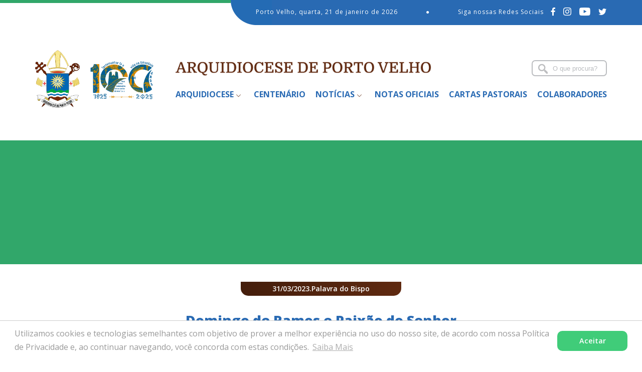

--- FILE ---
content_type: text/html; charset=UTF-8
request_url: https://arquidiocesedeportovelho.org.br/palavra_do_bispo/domingo-de-ramos-e-paixao-do-senhor/
body_size: 65613
content:
<!DOCTYPE html>
<html>
    <head>     
        <base href="https://arquidiocesedeportovelho.org.br/wp-content/themes/arquidioceseportovelho/"/>
        <meta charset="UTF-8">
        <title>Arquidiocese de Porto Velho &raquo; Domingo de Ramos e Paixão do Senhor</title>
        <meta content="IE=edge, chrome=1" http-equiv="X-UA-Compatible">
        <meta name="viewport" content="width=device-width, initial-scale=1, user-scalable=no">
        <meta name="keywords" content="Arquidiocese de Porto Velho, Porto Velho, Rondônio, Porto Velho - RO, Igreja, Igreja Católica">
        <meta name="description" content="Seja bem-vindo ao site da Arquidiocese de Porto Velho">
        <meta name="author" content="Agência Parábola">
        <meta name="robots" content="index, follow, archive">  

        <meta property="og:image" content="https://arquidiocesedeportovelho.org.br/wp-content/themes/arquidioceseportovelho/og-image.png"/>        
        <!-- FAVICON -->        
        <link rel="apple-touch-icon" sizes="180x180" href="https://arquidiocesedeportovelho.org.br/wp-content/themes/arquidioceseportovelho/images/favicon/apple-touch-icon.png">
        <link rel="icon" type="image/png" sizes="32x32" href="https://arquidiocesedeportovelho.org.br/wp-content/themes/arquidioceseportovelho/images/favicon/favicon-32x32.png">
        <link rel="icon" type="image/png" sizes="16x16" href="https://arquidiocesedeportovelho.org.br/wp-content/themes/arquidioceseportovelho/images/favicon/favicon-16x16.png">
        <link rel="manifest" href="https://arquidiocesedeportovelho.org.br/wp-content/themes/arquidioceseportovelho/images/favicon/site.webmanifest">
        <link rel="mask-icon" href="https://arquidiocesedeportovelho.org.br/wp-content/themes/arquidioceseportovelho/images/favicon/safari-pinned-tab.svg" color="#5bbad5">
        <meta name="msapplication-TileColor" content="#ffffff">
        <meta name="theme-color" content="#ffffff">

        <!-- CSS -->
        <link rel="stylesheet" href="https://arquidiocesedeportovelho.org.br/wp-content/themes/arquidioceseportovelho/css/reset.css">
        <link rel="stylesheet" href="https://arquidiocesedeportovelho.org.br/wp-content/themes/arquidioceseportovelho/css/validatonengine.css">
        <link rel="stylesheet" href="https://arquidiocesedeportovelho.org.br/wp-content/themes/arquidioceseportovelho/css/geral.css">
        <link rel="stylesheet" href="https://arquidiocesedeportovelho.org.br/wp-content/themes/arquidioceseportovelho/css/fonts.css">
        <link rel="stylesheet" href="https://arquidiocesedeportovelho.org.br/wp-content/themes/arquidioceseportovelho/css/galeria.css">
        <link rel="preconnect" href="https://fonts.gstatic.com">
        <link href="https://fonts.googleapis.com/css2?family=Open+Sans:ital,wght@0,300;0,400;0,600;0,700;0,800;1,300;1,400;1,600;1,700;1,800&display=swap" rel="stylesheet"> 

        <link rel="stylesheet" href="https://arquidiocesedeportovelho.org.br/wp-content/themes/arquidioceseportovelho/css/animate.css">
        
        <!-- JAVASCRIPT -->      
        <script type="text/javascript" src="https://arquidiocesedeportovelho.org.br/wp-content/themes/arquidioceseportovelho/js/jquery.1.8.2.min.js"></script>    
        <script type="text/javascript" src="https://arquidiocesedeportovelho.org.br/wp-content/themes/arquidioceseportovelho/js/jquery.easing.js" defer></script>  
        <script type="text/javascript" src="https://arquidiocesedeportovelho.org.br/wp-content/themes/arquidioceseportovelho/js/jquery.cycle.min.js" defer></script>  
        <script type="text/javascript" src="https://arquidiocesedeportovelho.org.br/wp-content/themes/arquidioceseportovelho/js/jquery.cycle2.carousel.min.js" defer></script>
        
        <script type="text/javascript" src="https://arquidiocesedeportovelho.org.br/wp-content/themes/arquidioceseportovelho/js/jquery.validationengine.js"></script>   
        <script type="text/javascript" src="https://arquidiocesedeportovelho.org.br/wp-content/themes/arquidioceseportovelho/js/jquery.validationengine.pt.br.js"></script>
        <script type="text/javascript" src="https://arquidiocesedeportovelho.org.br/wp-content/themes/arquidioceseportovelho/js/jquery.maskedinput.min.js"></script>       
        <script type="text/javascript" src="https://arquidiocesedeportovelho.org.br/wp-content/themes/arquidioceseportovelho/js/scripts.js"></script>
        
        <!-- <script src="https://arquidiocesedeportovelho.org.br/wp-content/themes/arquidioceseportovelho/js/wow.min.js"></script> -->
        <!-- <script>new WOW().init();</script> -->
        
        
         <meta name='robots' content='max-image-preview:large' />
	<style>img:is([sizes="auto" i], [sizes^="auto," i]) { contain-intrinsic-size: 3000px 1500px }</style>
	<script type="text/javascript">
/* <![CDATA[ */
window._wpemojiSettings = {"baseUrl":"https:\/\/s.w.org\/images\/core\/emoji\/16.0.1\/72x72\/","ext":".png","svgUrl":"https:\/\/s.w.org\/images\/core\/emoji\/16.0.1\/svg\/","svgExt":".svg","source":{"concatemoji":"https:\/\/arquidiocesedeportovelho.org.br\/wp-includes\/js\/wp-emoji-release.min.js?ver=6.8.3"}};
/*! This file is auto-generated */
!function(s,n){var o,i,e;function c(e){try{var t={supportTests:e,timestamp:(new Date).valueOf()};sessionStorage.setItem(o,JSON.stringify(t))}catch(e){}}function p(e,t,n){e.clearRect(0,0,e.canvas.width,e.canvas.height),e.fillText(t,0,0);var t=new Uint32Array(e.getImageData(0,0,e.canvas.width,e.canvas.height).data),a=(e.clearRect(0,0,e.canvas.width,e.canvas.height),e.fillText(n,0,0),new Uint32Array(e.getImageData(0,0,e.canvas.width,e.canvas.height).data));return t.every(function(e,t){return e===a[t]})}function u(e,t){e.clearRect(0,0,e.canvas.width,e.canvas.height),e.fillText(t,0,0);for(var n=e.getImageData(16,16,1,1),a=0;a<n.data.length;a++)if(0!==n.data[a])return!1;return!0}function f(e,t,n,a){switch(t){case"flag":return n(e,"\ud83c\udff3\ufe0f\u200d\u26a7\ufe0f","\ud83c\udff3\ufe0f\u200b\u26a7\ufe0f")?!1:!n(e,"\ud83c\udde8\ud83c\uddf6","\ud83c\udde8\u200b\ud83c\uddf6")&&!n(e,"\ud83c\udff4\udb40\udc67\udb40\udc62\udb40\udc65\udb40\udc6e\udb40\udc67\udb40\udc7f","\ud83c\udff4\u200b\udb40\udc67\u200b\udb40\udc62\u200b\udb40\udc65\u200b\udb40\udc6e\u200b\udb40\udc67\u200b\udb40\udc7f");case"emoji":return!a(e,"\ud83e\udedf")}return!1}function g(e,t,n,a){var r="undefined"!=typeof WorkerGlobalScope&&self instanceof WorkerGlobalScope?new OffscreenCanvas(300,150):s.createElement("canvas"),o=r.getContext("2d",{willReadFrequently:!0}),i=(o.textBaseline="top",o.font="600 32px Arial",{});return e.forEach(function(e){i[e]=t(o,e,n,a)}),i}function t(e){var t=s.createElement("script");t.src=e,t.defer=!0,s.head.appendChild(t)}"undefined"!=typeof Promise&&(o="wpEmojiSettingsSupports",i=["flag","emoji"],n.supports={everything:!0,everythingExceptFlag:!0},e=new Promise(function(e){s.addEventListener("DOMContentLoaded",e,{once:!0})}),new Promise(function(t){var n=function(){try{var e=JSON.parse(sessionStorage.getItem(o));if("object"==typeof e&&"number"==typeof e.timestamp&&(new Date).valueOf()<e.timestamp+604800&&"object"==typeof e.supportTests)return e.supportTests}catch(e){}return null}();if(!n){if("undefined"!=typeof Worker&&"undefined"!=typeof OffscreenCanvas&&"undefined"!=typeof URL&&URL.createObjectURL&&"undefined"!=typeof Blob)try{var e="postMessage("+g.toString()+"("+[JSON.stringify(i),f.toString(),p.toString(),u.toString()].join(",")+"));",a=new Blob([e],{type:"text/javascript"}),r=new Worker(URL.createObjectURL(a),{name:"wpTestEmojiSupports"});return void(r.onmessage=function(e){c(n=e.data),r.terminate(),t(n)})}catch(e){}c(n=g(i,f,p,u))}t(n)}).then(function(e){for(var t in e)n.supports[t]=e[t],n.supports.everything=n.supports.everything&&n.supports[t],"flag"!==t&&(n.supports.everythingExceptFlag=n.supports.everythingExceptFlag&&n.supports[t]);n.supports.everythingExceptFlag=n.supports.everythingExceptFlag&&!n.supports.flag,n.DOMReady=!1,n.readyCallback=function(){n.DOMReady=!0}}).then(function(){return e}).then(function(){var e;n.supports.everything||(n.readyCallback(),(e=n.source||{}).concatemoji?t(e.concatemoji):e.wpemoji&&e.twemoji&&(t(e.twemoji),t(e.wpemoji)))}))}((window,document),window._wpemojiSettings);
/* ]]> */
</script>
<style id='wp-emoji-styles-inline-css' type='text/css'>

	img.wp-smiley, img.emoji {
		display: inline !important;
		border: none !important;
		box-shadow: none !important;
		height: 1em !important;
		width: 1em !important;
		margin: 0 0.07em !important;
		vertical-align: -0.1em !important;
		background: none !important;
		padding: 0 !important;
	}
</style>
<link rel='stylesheet' id='wp-block-library-css' href='https://arquidiocesedeportovelho.org.br/wp-includes/css/dist/block-library/style.min.css?ver=6.8.3' type='text/css' media='all' />
<style id='classic-theme-styles-inline-css' type='text/css'>
/*! This file is auto-generated */
.wp-block-button__link{color:#fff;background-color:#32373c;border-radius:9999px;box-shadow:none;text-decoration:none;padding:calc(.667em + 2px) calc(1.333em + 2px);font-size:1.125em}.wp-block-file__button{background:#32373c;color:#fff;text-decoration:none}
</style>
<style id='global-styles-inline-css' type='text/css'>
:root{--wp--preset--aspect-ratio--square: 1;--wp--preset--aspect-ratio--4-3: 4/3;--wp--preset--aspect-ratio--3-4: 3/4;--wp--preset--aspect-ratio--3-2: 3/2;--wp--preset--aspect-ratio--2-3: 2/3;--wp--preset--aspect-ratio--16-9: 16/9;--wp--preset--aspect-ratio--9-16: 9/16;--wp--preset--color--black: #000000;--wp--preset--color--cyan-bluish-gray: #abb8c3;--wp--preset--color--white: #ffffff;--wp--preset--color--pale-pink: #f78da7;--wp--preset--color--vivid-red: #cf2e2e;--wp--preset--color--luminous-vivid-orange: #ff6900;--wp--preset--color--luminous-vivid-amber: #fcb900;--wp--preset--color--light-green-cyan: #7bdcb5;--wp--preset--color--vivid-green-cyan: #00d084;--wp--preset--color--pale-cyan-blue: #8ed1fc;--wp--preset--color--vivid-cyan-blue: #0693e3;--wp--preset--color--vivid-purple: #9b51e0;--wp--preset--gradient--vivid-cyan-blue-to-vivid-purple: linear-gradient(135deg,rgba(6,147,227,1) 0%,rgb(155,81,224) 100%);--wp--preset--gradient--light-green-cyan-to-vivid-green-cyan: linear-gradient(135deg,rgb(122,220,180) 0%,rgb(0,208,130) 100%);--wp--preset--gradient--luminous-vivid-amber-to-luminous-vivid-orange: linear-gradient(135deg,rgba(252,185,0,1) 0%,rgba(255,105,0,1) 100%);--wp--preset--gradient--luminous-vivid-orange-to-vivid-red: linear-gradient(135deg,rgba(255,105,0,1) 0%,rgb(207,46,46) 100%);--wp--preset--gradient--very-light-gray-to-cyan-bluish-gray: linear-gradient(135deg,rgb(238,238,238) 0%,rgb(169,184,195) 100%);--wp--preset--gradient--cool-to-warm-spectrum: linear-gradient(135deg,rgb(74,234,220) 0%,rgb(151,120,209) 20%,rgb(207,42,186) 40%,rgb(238,44,130) 60%,rgb(251,105,98) 80%,rgb(254,248,76) 100%);--wp--preset--gradient--blush-light-purple: linear-gradient(135deg,rgb(255,206,236) 0%,rgb(152,150,240) 100%);--wp--preset--gradient--blush-bordeaux: linear-gradient(135deg,rgb(254,205,165) 0%,rgb(254,45,45) 50%,rgb(107,0,62) 100%);--wp--preset--gradient--luminous-dusk: linear-gradient(135deg,rgb(255,203,112) 0%,rgb(199,81,192) 50%,rgb(65,88,208) 100%);--wp--preset--gradient--pale-ocean: linear-gradient(135deg,rgb(255,245,203) 0%,rgb(182,227,212) 50%,rgb(51,167,181) 100%);--wp--preset--gradient--electric-grass: linear-gradient(135deg,rgb(202,248,128) 0%,rgb(113,206,126) 100%);--wp--preset--gradient--midnight: linear-gradient(135deg,rgb(2,3,129) 0%,rgb(40,116,252) 100%);--wp--preset--font-size--small: 13px;--wp--preset--font-size--medium: 20px;--wp--preset--font-size--large: 36px;--wp--preset--font-size--x-large: 42px;--wp--preset--spacing--20: 0.44rem;--wp--preset--spacing--30: 0.67rem;--wp--preset--spacing--40: 1rem;--wp--preset--spacing--50: 1.5rem;--wp--preset--spacing--60: 2.25rem;--wp--preset--spacing--70: 3.38rem;--wp--preset--spacing--80: 5.06rem;--wp--preset--shadow--natural: 6px 6px 9px rgba(0, 0, 0, 0.2);--wp--preset--shadow--deep: 12px 12px 50px rgba(0, 0, 0, 0.4);--wp--preset--shadow--sharp: 6px 6px 0px rgba(0, 0, 0, 0.2);--wp--preset--shadow--outlined: 6px 6px 0px -3px rgba(255, 255, 255, 1), 6px 6px rgba(0, 0, 0, 1);--wp--preset--shadow--crisp: 6px 6px 0px rgba(0, 0, 0, 1);}:where(.is-layout-flex){gap: 0.5em;}:where(.is-layout-grid){gap: 0.5em;}body .is-layout-flex{display: flex;}.is-layout-flex{flex-wrap: wrap;align-items: center;}.is-layout-flex > :is(*, div){margin: 0;}body .is-layout-grid{display: grid;}.is-layout-grid > :is(*, div){margin: 0;}:where(.wp-block-columns.is-layout-flex){gap: 2em;}:where(.wp-block-columns.is-layout-grid){gap: 2em;}:where(.wp-block-post-template.is-layout-flex){gap: 1.25em;}:where(.wp-block-post-template.is-layout-grid){gap: 1.25em;}.has-black-color{color: var(--wp--preset--color--black) !important;}.has-cyan-bluish-gray-color{color: var(--wp--preset--color--cyan-bluish-gray) !important;}.has-white-color{color: var(--wp--preset--color--white) !important;}.has-pale-pink-color{color: var(--wp--preset--color--pale-pink) !important;}.has-vivid-red-color{color: var(--wp--preset--color--vivid-red) !important;}.has-luminous-vivid-orange-color{color: var(--wp--preset--color--luminous-vivid-orange) !important;}.has-luminous-vivid-amber-color{color: var(--wp--preset--color--luminous-vivid-amber) !important;}.has-light-green-cyan-color{color: var(--wp--preset--color--light-green-cyan) !important;}.has-vivid-green-cyan-color{color: var(--wp--preset--color--vivid-green-cyan) !important;}.has-pale-cyan-blue-color{color: var(--wp--preset--color--pale-cyan-blue) !important;}.has-vivid-cyan-blue-color{color: var(--wp--preset--color--vivid-cyan-blue) !important;}.has-vivid-purple-color{color: var(--wp--preset--color--vivid-purple) !important;}.has-black-background-color{background-color: var(--wp--preset--color--black) !important;}.has-cyan-bluish-gray-background-color{background-color: var(--wp--preset--color--cyan-bluish-gray) !important;}.has-white-background-color{background-color: var(--wp--preset--color--white) !important;}.has-pale-pink-background-color{background-color: var(--wp--preset--color--pale-pink) !important;}.has-vivid-red-background-color{background-color: var(--wp--preset--color--vivid-red) !important;}.has-luminous-vivid-orange-background-color{background-color: var(--wp--preset--color--luminous-vivid-orange) !important;}.has-luminous-vivid-amber-background-color{background-color: var(--wp--preset--color--luminous-vivid-amber) !important;}.has-light-green-cyan-background-color{background-color: var(--wp--preset--color--light-green-cyan) !important;}.has-vivid-green-cyan-background-color{background-color: var(--wp--preset--color--vivid-green-cyan) !important;}.has-pale-cyan-blue-background-color{background-color: var(--wp--preset--color--pale-cyan-blue) !important;}.has-vivid-cyan-blue-background-color{background-color: var(--wp--preset--color--vivid-cyan-blue) !important;}.has-vivid-purple-background-color{background-color: var(--wp--preset--color--vivid-purple) !important;}.has-black-border-color{border-color: var(--wp--preset--color--black) !important;}.has-cyan-bluish-gray-border-color{border-color: var(--wp--preset--color--cyan-bluish-gray) !important;}.has-white-border-color{border-color: var(--wp--preset--color--white) !important;}.has-pale-pink-border-color{border-color: var(--wp--preset--color--pale-pink) !important;}.has-vivid-red-border-color{border-color: var(--wp--preset--color--vivid-red) !important;}.has-luminous-vivid-orange-border-color{border-color: var(--wp--preset--color--luminous-vivid-orange) !important;}.has-luminous-vivid-amber-border-color{border-color: var(--wp--preset--color--luminous-vivid-amber) !important;}.has-light-green-cyan-border-color{border-color: var(--wp--preset--color--light-green-cyan) !important;}.has-vivid-green-cyan-border-color{border-color: var(--wp--preset--color--vivid-green-cyan) !important;}.has-pale-cyan-blue-border-color{border-color: var(--wp--preset--color--pale-cyan-blue) !important;}.has-vivid-cyan-blue-border-color{border-color: var(--wp--preset--color--vivid-cyan-blue) !important;}.has-vivid-purple-border-color{border-color: var(--wp--preset--color--vivid-purple) !important;}.has-vivid-cyan-blue-to-vivid-purple-gradient-background{background: var(--wp--preset--gradient--vivid-cyan-blue-to-vivid-purple) !important;}.has-light-green-cyan-to-vivid-green-cyan-gradient-background{background: var(--wp--preset--gradient--light-green-cyan-to-vivid-green-cyan) !important;}.has-luminous-vivid-amber-to-luminous-vivid-orange-gradient-background{background: var(--wp--preset--gradient--luminous-vivid-amber-to-luminous-vivid-orange) !important;}.has-luminous-vivid-orange-to-vivid-red-gradient-background{background: var(--wp--preset--gradient--luminous-vivid-orange-to-vivid-red) !important;}.has-very-light-gray-to-cyan-bluish-gray-gradient-background{background: var(--wp--preset--gradient--very-light-gray-to-cyan-bluish-gray) !important;}.has-cool-to-warm-spectrum-gradient-background{background: var(--wp--preset--gradient--cool-to-warm-spectrum) !important;}.has-blush-light-purple-gradient-background{background: var(--wp--preset--gradient--blush-light-purple) !important;}.has-blush-bordeaux-gradient-background{background: var(--wp--preset--gradient--blush-bordeaux) !important;}.has-luminous-dusk-gradient-background{background: var(--wp--preset--gradient--luminous-dusk) !important;}.has-pale-ocean-gradient-background{background: var(--wp--preset--gradient--pale-ocean) !important;}.has-electric-grass-gradient-background{background: var(--wp--preset--gradient--electric-grass) !important;}.has-midnight-gradient-background{background: var(--wp--preset--gradient--midnight) !important;}.has-small-font-size{font-size: var(--wp--preset--font-size--small) !important;}.has-medium-font-size{font-size: var(--wp--preset--font-size--medium) !important;}.has-large-font-size{font-size: var(--wp--preset--font-size--large) !important;}.has-x-large-font-size{font-size: var(--wp--preset--font-size--x-large) !important;}
:where(.wp-block-post-template.is-layout-flex){gap: 1.25em;}:where(.wp-block-post-template.is-layout-grid){gap: 1.25em;}
:where(.wp-block-columns.is-layout-flex){gap: 2em;}:where(.wp-block-columns.is-layout-grid){gap: 2em;}
:root :where(.wp-block-pullquote){font-size: 1.5em;line-height: 1.6;}
</style>
<link rel='stylesheet' id='slb_core-css' href='https://arquidiocesedeportovelho.org.br/wp-content/plugins/simple-lightbox/client/css/app.css?ver=2.9.3' type='text/css' media='all' />
<link rel="https://api.w.org/" href="https://arquidiocesedeportovelho.org.br/wp-json/" /><link rel="EditURI" type="application/rsd+xml" title="RSD" href="https://arquidiocesedeportovelho.org.br/xmlrpc.php?rsd" />
<meta name="generator" content="WordPress 6.8.3" />
<link rel="canonical" href="https://arquidiocesedeportovelho.org.br/palavra_do_bispo/domingo-de-ramos-e-paixao-do-senhor/" />
<link rel='shortlink' href='https://arquidiocesedeportovelho.org.br/?p=3018' />
<link rel="alternate" title="oEmbed (JSON)" type="application/json+oembed" href="https://arquidiocesedeportovelho.org.br/wp-json/oembed/1.0/embed?url=https%3A%2F%2Farquidiocesedeportovelho.org.br%2Femail%2Femails%2F" />
<link rel="alternate" title="oEmbed (XML)" type="text/xml+oembed" href="https://arquidiocesedeportovelho.org.br/wp-json/oembed/1.0/embed?url=https%3A%2F%2Farquidiocesedeportovelho.org.br%2Femail%2Femails%2F&#038;format=xml" />
      
    </head>
    <body class="">
         <!-- Tela de Loading -->
                <div id="loader" class="loader"></div>
                <!-- <div style="display:none" id="tudo_page"> CONTEUDO DA PÁGINA <div> -->
                    
        <div class="wrapper" id="wrapper">
            <header>

                <div class="barra-topo">
                    <div class="conteudo">
                        <div class="">
                            <p>Porto Velho, quarta, 21 de janeiro de 2026</p>
                            <p>●</p>   
                            <ul class="menu-redes-sociais">  
                            <p>Siga nossas Redes Sociais</p>                  
                                                                    <li class="link-facebook">
                                        <a class="arqportovelho-facebook" href="https://www.facebook.com/arquidiocesepvh/" target="_blank" title="Facebook"></a></li>
                                                                            <li class="link-instagram">
                                            <a class="arqportovelho-instagram" href="https://www.instagram.com/arquidiocesepvh" target="_blank" title="Instagram"></a>
                                        </li>
                                                                            <li class="link-youtube">
                                            <a class="arqportovelho-youtube" href="https://www.youtube.com/channel/UCeSzDY1F01ums385Zq68B1w" target="_blank" title="YouTube"></a>
                                        </li>
                                                                            <li class="link-twitter">
                                            <a class="arqportovelho-twitter" href="https://twitter.com/arquidiocesepvh" target="_blank" title="Twitter"></a>
                                        </li>
                                                        
                                </ul>

                                
                                </div>
                            </div>
                        </div>

                        <div class="conteudo">
                            <a class="logotipo" href="https://arquidiocesedeportovelho.org.br">
                                <img src="images/logo-site.png" alt="Arquidiocese de Porto Velho" title="Arquidiocese de Porto Velho">
                            </a>
                            <div>
                                <div>
                                    <img src="images/logo-texto.png">
                                    <form action="/busca/" method="get" id="searchform" class="">
                                     
                                        <div class="wrapper-busca">
                                            <input type="busca"  name="q" placeholder="O que procura?" class="busca-place">
                                            
                                        </div>
                                    </form>  
                                    
                                </div>
                                <div class="wrapper-menu">
                                    <div class="menu-principal-container"><ul id="menu-principal" class="menu"><li id="menu-item-1243" class="menu-item menu-item-type-custom menu-item-object-custom menu-item-has-children menu-item-1243"><a>Arquidiocese</a>
<ul class="sub-menu">
	<li id="menu-item-1481" class="menu-item menu-item-type-post_type menu-item-object-page menu-item-1481"><a href="https://arquidiocesedeportovelho.org.br/historia-da-arquidiocese-de-porto-velho/">História da Arquidiocese de Porto Velho</a></li>
	<li id="menu-item-1479" class="menu-item menu-item-type-post_type menu-item-object-page menu-item-1479"><a href="https://arquidiocesedeportovelho.org.br/curia-arquidiocesana/">Cúria Arquidiocesana</a></li>
	<li id="menu-item-1470" class="menu-item menu-item-type-post_type menu-item-object-page menu-item-1470"><a href="https://arquidiocesedeportovelho.org.br/arcebispo-arquidiocesano/">Arcebispo Arquidiocesano</a></li>
	<li id="menu-item-2378" class="menu-item menu-item-type-post_type menu-item-object-page menu-item-2378"><a href="https://arquidiocesedeportovelho.org.br/lojinha-do-centenario/">Lojinha</a></li>
	<li id="menu-item-1474" class="menu-item menu-item-type-post_type menu-item-object-page menu-item-1474"><a href="https://arquidiocesedeportovelho.org.br/centro-de-encontros-e-formacao/">Centro de Encontros e Formação</a></li>
	<li id="menu-item-1503" class="menu-item menu-item-type-custom menu-item-object-custom menu-item-has-children menu-item-1503"><a>Dioceses e Prelazia</a>
	<ul class="sub-menu">
		<li id="menu-item-1505" class="menu-item menu-item-type-post_type menu-item-object-page menu-item-1505"><a href="https://arquidiocesedeportovelho.org.br/diocese-de-rio-branco-ac/">Diocese de Rio Branco – AC</a></li>
		<li id="menu-item-1506" class="menu-item menu-item-type-post_type menu-item-object-page menu-item-1506"><a href="https://arquidiocesedeportovelho.org.br/diocese-de-guajara-mirim-ro/">Diocese de Guajará-Mirim – RO</a></li>
		<li id="menu-item-1507" class="menu-item menu-item-type-post_type menu-item-object-page menu-item-1507"><a href="https://arquidiocesedeportovelho.org.br/diocese-de-ji-parana-ro/">Diocese de Ji-Paraná – RO</a></li>
		<li id="menu-item-1508" class="menu-item menu-item-type-post_type menu-item-object-page menu-item-1508"><a href="https://arquidiocesedeportovelho.org.br/diocese-de-humaita-am/">Diocese de Humaitá – AM</a></li>
		<li id="menu-item-1509" class="menu-item menu-item-type-post_type menu-item-object-page menu-item-1509"><a href="https://arquidiocesedeportovelho.org.br/diocese-de-cruzeiro-do-sul-ac/">Diocese de Cruzeiro do Sul – AC</a></li>
		<li id="menu-item-1504" class="menu-item menu-item-type-post_type menu-item-object-page menu-item-1504"><a href="https://arquidiocesedeportovelho.org.br/prelazia-de-labrea-am/">Prelazia de Lábrea – AM</a></li>
	</ul>
</li>
	<li id="menu-item-1477" class="menu-item menu-item-type-post_type menu-item-object-page menu-item-1477"><a href="https://arquidiocesedeportovelho.org.br/conselhos/">Conselhos</a></li>
	<li id="menu-item-1478" class="menu-item menu-item-type-post_type menu-item-object-page menu-item-1478"><a href="https://arquidiocesedeportovelho.org.br/coordenacao-arquidiocesana-de-pastoral-coap/">Coordenação Arquidiocesana de Pastoral – COAP</a></li>
	<li id="menu-item-1480" class="menu-item menu-item-type-post_type menu-item-object-page menu-item-1480"><a href="https://arquidiocesedeportovelho.org.br/escolas-obras-sociais-e-faculdade-catolica/">Escolas, Obras Sociais e Faculdade Católica</a></li>
	<li id="menu-item-1485" class="menu-item menu-item-type-post_type menu-item-object-page menu-item-1485"><a href="https://arquidiocesedeportovelho.org.br/seminarios-e-casas-de-formacao/">Seminários e Casas de Formação</a></li>
	<li id="menu-item-1525" class="menu-item menu-item-type-post_type menu-item-object-page menu-item-1525"><a href="https://arquidiocesedeportovelho.org.br/tribunal-eclesiastico/">Tribunal Eclesiástico</a></li>
	<li id="menu-item-6650" class="menu-item menu-item-type-post_type menu-item-object-page menu-item-6650"><a href="https://arquidiocesedeportovelho.org.br/aviso-geral-de-privacidade-e-protecao-de-dados-arquidiocese-de-porto-velho/">LGPD</a></li>
</ul>
</li>
<li id="menu-item-2222" class="menu-item menu-item-type-custom menu-item-object-custom menu-item-2222"><a href="https://centenario.arquidiocesedeportovelho.org.br/">Centenário</a></li>
<li id="menu-item-1257" class="menu-item menu-item-type-custom menu-item-object-custom menu-item-has-children menu-item-1257"><a>Notícias</a>
<ul class="sub-menu">
	<li id="menu-item-1258" class="menu-item menu-item-type-post_type menu-item-object-page menu-item-1258"><a href="https://arquidiocesedeportovelho.org.br/noticias-da-arquidiocese/">Notícias da Arquidiocese</a></li>
	<li id="menu-item-1887" class="menu-item menu-item-type-post_type menu-item-object-page menu-item-1887"><a href="https://arquidiocesedeportovelho.org.br/noticias-paroquiais/">Notícias Paroquiais</a></li>
	<li id="menu-item-1259" class="menu-item menu-item-type-post_type menu-item-object-page menu-item-1259"><a href="https://arquidiocesedeportovelho.org.br/noticias-da-igreja/">Notícias da Igreja</a></li>
</ul>
</li>
<li id="menu-item-1858" class="menu-item menu-item-type-post_type menu-item-object-page menu-item-1858"><a href="https://arquidiocesedeportovelho.org.br/comunicados-oficiais/">Notas Oficiais</a></li>
<li id="menu-item-2144" class="menu-item menu-item-type-post_type menu-item-object-page menu-item-2144"><a href="https://arquidiocesedeportovelho.org.br/cartas-pastorais/">Cartas Pastorais</a></li>
<li id="menu-item-3427" class="menu-item menu-item-type-post_type menu-item-object-page menu-item-3427"><a href="https://arquidiocesedeportovelho.org.br/colaboradores/">Colaboradores</a></li>
</ul></div>
                                    <div class="menu-celular">
                                        <input type="checkbox" id="control-nav">
                                        <label for="control-nav" class="control-nav"></label>
                                        <label for="control-nav" class="control-nav-close"></label>
                                        <div class="menu-principal-container"><ul id="menu-principal-1" class="menu"><li class="menu-item menu-item-type-custom menu-item-object-custom menu-item-has-children menu-item-1243"><a>Arquidiocese</a>
<ul class="sub-menu">
	<li class="menu-item menu-item-type-post_type menu-item-object-page menu-item-1481"><a href="https://arquidiocesedeportovelho.org.br/historia-da-arquidiocese-de-porto-velho/">História da Arquidiocese de Porto Velho</a></li>
	<li class="menu-item menu-item-type-post_type menu-item-object-page menu-item-1479"><a href="https://arquidiocesedeportovelho.org.br/curia-arquidiocesana/">Cúria Arquidiocesana</a></li>
	<li class="menu-item menu-item-type-post_type menu-item-object-page menu-item-1470"><a href="https://arquidiocesedeportovelho.org.br/arcebispo-arquidiocesano/">Arcebispo Arquidiocesano</a></li>
	<li class="menu-item menu-item-type-post_type menu-item-object-page menu-item-2378"><a href="https://arquidiocesedeportovelho.org.br/lojinha-do-centenario/">Lojinha</a></li>
	<li class="menu-item menu-item-type-post_type menu-item-object-page menu-item-1474"><a href="https://arquidiocesedeportovelho.org.br/centro-de-encontros-e-formacao/">Centro de Encontros e Formação</a></li>
	<li class="menu-item menu-item-type-custom menu-item-object-custom menu-item-has-children menu-item-1503"><a>Dioceses e Prelazia</a>
	<ul class="sub-menu">
		<li class="menu-item menu-item-type-post_type menu-item-object-page menu-item-1505"><a href="https://arquidiocesedeportovelho.org.br/diocese-de-rio-branco-ac/">Diocese de Rio Branco – AC</a></li>
		<li class="menu-item menu-item-type-post_type menu-item-object-page menu-item-1506"><a href="https://arquidiocesedeportovelho.org.br/diocese-de-guajara-mirim-ro/">Diocese de Guajará-Mirim – RO</a></li>
		<li class="menu-item menu-item-type-post_type menu-item-object-page menu-item-1507"><a href="https://arquidiocesedeportovelho.org.br/diocese-de-ji-parana-ro/">Diocese de Ji-Paraná – RO</a></li>
		<li class="menu-item menu-item-type-post_type menu-item-object-page menu-item-1508"><a href="https://arquidiocesedeportovelho.org.br/diocese-de-humaita-am/">Diocese de Humaitá – AM</a></li>
		<li class="menu-item menu-item-type-post_type menu-item-object-page menu-item-1509"><a href="https://arquidiocesedeportovelho.org.br/diocese-de-cruzeiro-do-sul-ac/">Diocese de Cruzeiro do Sul – AC</a></li>
		<li class="menu-item menu-item-type-post_type menu-item-object-page menu-item-1504"><a href="https://arquidiocesedeportovelho.org.br/prelazia-de-labrea-am/">Prelazia de Lábrea – AM</a></li>
	</ul>
</li>
	<li class="menu-item menu-item-type-post_type menu-item-object-page menu-item-1477"><a href="https://arquidiocesedeportovelho.org.br/conselhos/">Conselhos</a></li>
	<li class="menu-item menu-item-type-post_type menu-item-object-page menu-item-1478"><a href="https://arquidiocesedeportovelho.org.br/coordenacao-arquidiocesana-de-pastoral-coap/">Coordenação Arquidiocesana de Pastoral – COAP</a></li>
	<li class="menu-item menu-item-type-post_type menu-item-object-page menu-item-1480"><a href="https://arquidiocesedeportovelho.org.br/escolas-obras-sociais-e-faculdade-catolica/">Escolas, Obras Sociais e Faculdade Católica</a></li>
	<li class="menu-item menu-item-type-post_type menu-item-object-page menu-item-1485"><a href="https://arquidiocesedeportovelho.org.br/seminarios-e-casas-de-formacao/">Seminários e Casas de Formação</a></li>
	<li class="menu-item menu-item-type-post_type menu-item-object-page menu-item-1525"><a href="https://arquidiocesedeportovelho.org.br/tribunal-eclesiastico/">Tribunal Eclesiástico</a></li>
	<li class="menu-item menu-item-type-post_type menu-item-object-page menu-item-6650"><a href="https://arquidiocesedeportovelho.org.br/aviso-geral-de-privacidade-e-protecao-de-dados-arquidiocese-de-porto-velho/">LGPD</a></li>
</ul>
</li>
<li class="menu-item menu-item-type-custom menu-item-object-custom menu-item-2222"><a href="https://centenario.arquidiocesedeportovelho.org.br/">Centenário</a></li>
<li class="menu-item menu-item-type-custom menu-item-object-custom menu-item-has-children menu-item-1257"><a>Notícias</a>
<ul class="sub-menu">
	<li class="menu-item menu-item-type-post_type menu-item-object-page menu-item-1258"><a href="https://arquidiocesedeportovelho.org.br/noticias-da-arquidiocese/">Notícias da Arquidiocese</a></li>
	<li class="menu-item menu-item-type-post_type menu-item-object-page menu-item-1887"><a href="https://arquidiocesedeportovelho.org.br/noticias-paroquiais/">Notícias Paroquiais</a></li>
	<li class="menu-item menu-item-type-post_type menu-item-object-page menu-item-1259"><a href="https://arquidiocesedeportovelho.org.br/noticias-da-igreja/">Notícias da Igreja</a></li>
</ul>
</li>
<li class="menu-item menu-item-type-post_type menu-item-object-page menu-item-1858"><a href="https://arquidiocesedeportovelho.org.br/comunicados-oficiais/">Notas Oficiais</a></li>
<li class="menu-item menu-item-type-post_type menu-item-object-page menu-item-2144"><a href="https://arquidiocesedeportovelho.org.br/cartas-pastorais/">Cartas Pastorais</a></li>
<li class="menu-item menu-item-type-post_type menu-item-object-page menu-item-3427"><a href="https://arquidiocesedeportovelho.org.br/colaboradores/">Colaboradores</a></li>
</ul></div> 
                                    </div>
                                </div><!-- FIM WRAPPER MENU -->
                            </div>
                        </div><!-- FIM CONTEUDO -->
                
            </header><div class="topo-imagem topo-noticia"></div>

<div id="single" class="conteudo single formatar noticia">
            <div class="info">
            <span>31/03/2023</span>
            <span class="ponto">.</span>
            <span>Palavra do Bispo</span>
        </div>
        <h1 class="titulo">Domingo de Ramos e Paixão do Senhor</h1> 

        <div class="compartilhar">

            <script type="text/javascript">
                function abrir_facebook(URL) {
                  window.open(URL, 'janela', 'width=540, height=600, top=100, left=699, scrollbars=yes, status=no, toolbar=no, location=no, menubar=no, resizable=no, fullscreen=no')
              }

              function abrir_twitter(URL) {
                  window.open(URL, 'janela', 'width=530, height=450, top=100, left=699, scrollbars=yes, status=no, toolbar=no, location=no, menubar=no, resizable=no, fullscreen=no') 
              }

              function abrir_pinterest(URL) {
                  window.open(URL, 'janela', 'width=530, height=450, top=100, left=699, scrollbars=yes, status=no, toolbar=no, location=no, menubar=no, resizable=no, fullscreen=no') 
              }

              function abrir_linkedin(URL) {
                  window.open(URL, 'janela', 'width=530, height=450, top=100, left=699, scrollbars=yes, status=no, toolbar=no, location=no, menubar=no, resizable=no, fullscreen=no') 
              }
          </script>

        <a href="javascript:abrir_facebook('https://www.facebook.com/sharer/sharer.php?u=https://arquidiocesedeportovelho.org.br/palavra_do_bispo/domingo-de-ramos-e-paixao-do-senhor/');" title="Compartilhar no Facebook">
            <img src="https://arquidiocesedeportovelho.org.br/images/facebook.png">
        </a>
        
        <a href="https://api.whatsapp.com/send?text=https://arquidiocesedeportovelho.org.br/palavra_do_bispo/domingo-de-ramos-e-paixao-do-senhor/" target="_blank"> 
            <img src="https://arquidiocesedeportovelho.org.br/images/whatsapp.png">
        </a>

        <!-- <a href="https://wa.me/?text=https://arquidiocesedeportovelho.org.br/palavra_do_bispo/domingo-de-ramos-e-paixao-do-senhor/" target="_blank"> 
            <img src="https://arquidiocesedeportovelho.org.br/images/whatsapp.png">
        </a> -->

        <a href="javascript:abrir_twitter('http://twitter.com/share?text=https://arquidiocesedeportovelho.org.br/palavra_do_bispo/domingo-de-ramos-e-paixao-do-senhor/');" data-role="shareLink" title="Compartilhar no Twitter">
            <img src="https://arquidiocesedeportovelho.org.br/images/twitter.png">
        </a>

        <a href="javascript:abrir_pinterest('https://www.pinterest.com/pin/create/button/?url=https://arquidiocesedeportovelho.org.br/palavra_do_bispo/domingo-de-ramos-e-paixao-do-senhor/&media=&description=Domingo de Ramos e Paixão do Senhor')">
            <img src="https://arquidiocesedeportovelho.org.br/images/pinterest.png">
        </a>

        <a href="javascript:abrir_linkedin('https://www.linkedin.com/shareArticle?mini=true&url=https://arquidiocesedeportovelho.org.br/palavra_do_bispo/domingo-de-ramos-e-paixao-do-senhor/&title=Domingo de Ramos e Paixão do Senhor&summary=Domingo de Ramos e Paixão do Senhor &nbsp; Irmãos e Irmãs, Paz e Bem! Chegamos ao final dessa grande peregrinação que é a Quaresma. Como o povo de Deus que fugindo da escravidão caminhou 40 anos pelo deserto em busca da Terra prometida, também nós caminhamos nesse grande retiro quaresmal fugindo da escravidão do pecado [&hellip;]&source=Arquidiocese de Porto Velho')">
            <img src="https://arquidiocesedeportovelho.org.br/images/linkedin.png">
        </a> 
    </div>
        
        <div class="wrapper-conteudo font-nd">

            <p style="text-align: center;"><strong>Domingo de Ramos e Paixão do Senhor</strong></p>
<p>&nbsp;</p>
<p>Irmãos e Irmãs,</p>
<p>Paz e Bem!</p>
<p>Chegamos ao final dessa grande peregrinação que é a Quaresma. Como o povo de Deus que fugindo da escravidão caminhou 40 anos pelo deserto em busca da Terra prometida, também nós caminhamos nesse grande retiro quaresmal fugindo da escravidão do pecado e em busca da liberdade dos filhos de Deus.</p>
<p>Hoje, no dia em que toda a Igreja celebra Domingo de Ramos e da Paixão do Senhor, damos início à semana maior, chamada Semana Santa. Para que essa não seja mais uma semana santa, devemos nos perguntar: Existe outra maneira de acolher e celebrar a Semana Santa que não seja reduzi-la à ideia de punição de um “Deus cruel e vingador” que exige o sacrifício cruento do Filho como pagamento pelos nossos pecados para nos redimir?</p>
<p>Eu acredito que sim! Outra Semana Santa é possível, urgente e legítima. Mas, para tanto, precisamos nos questionar sobre o que hoje, para nós cristãos do século XXI, compete fazer com criatividade, responsabilidade e liberdade? E, neste sentido, penso que a Campanha da Fraternidade nos ajuda a dar um novo sentido.</p>
<p>Essa é a terceira vez que a fome é tema da Campanha da Fraternidade tratado pela Igreja no Brasil. A primeira foi em 1975, com o lema <strong>Repartir o pão</strong>. A segunda foi em 1985, com o lema <strong>Pão para quem tem fome</strong>. E, agora, em 2023 com o lema <strong>Dai-lhes vós mesmos de comer</strong> (Mt 14,16).</p>
<p>Na sociedade humana a fome é o novo calvário onde milhares de outros cristos são diariamente crucificados. É uma tragédia, um escândalo e um contra testemunho! É a negação da própria existência. Como podemos admitir que pessoas, famílias e até comunidades inteiras passem fome? A Campanha da Fraternidade nos chama a refletir sobre a fome a partir da perspectiva cristã entendendo, sobretudo, que não existe fé sem obras e que qualquer discurso religioso sem uma prática de vida coerente torna-se estéril e vazio.</p>
<p>Com isso, não estou dizendo que as Vias-Sacras, as procissões da Semana Santa, as meditações das sete palavras, as horas santas perderam todo o seu valor. Mas, digo que é importante não reduzir o Mistério da vida, paixão, morte e ressurreição de Jesus à exigência de cumprir as práticas de piedade. Essas práticas se tornam vazias quando não entendemos a urgência da fome dos nossos irmãos e irmãs.</p>
<p>No texto-base da CF, traz um pensamento de São João Crisóstomo, que diz: “Muitos cristãos saem da igreja e contemplam fileiras de pobres que formam como muralhas em ambos os lados e passam longe, sem se comover, como se vissem colunas e não corpos humanos. Apertam o passo como se vissem estátuas sem alma em lugar de homens que respiram. E, depois de tamanha desumanidade, se atrevem a levantar as mãos ao céu e pedir a Deus misericórdia e perdão pelos seus pecados” (n. 148).</p>
<p>Não podemos ser assim! Como cristãos somos convocados a sensibilizar a sociedade e a Igreja para enfrentarem o flagelo da fome sofrido por uma multidão de irmãos e irmãs, por meio de compromissos que transformem esta realidade a partir do Evangelho de Jesus Cristo.</p>
<p>Como nos falou o Papa Francisco, “todos os anos, no tempo da Quaresma, somos chamados por Deus a trilhar um caminho de verdadeira e sincera conversão. A indicação dada por Jesus aos seus apóstolos: ‘<em>Dai-lhes vós mesmos de comer</em>’ (Mt 14, 16) é dirigida hoje a todos nós, seus discípulos e discípulas, para que partilhemos — do muito ou do pouco que temos — com os nossos irmãos que nem sequer tem com que saciar a própria fome. Sabemos que indo ao encontro das necessidades daqueles que passam fome, estaremos saciando o próprio Senhor Jesus, que se identifica com os mais pobres e famintos: ‘<em>eu estava com fome, e me destes de comer&#8230; todas as vezes que fizestes isso a um destes mais pequenos, que são meus irmãos, foi a mim que o fizestes’</em> (Mt 25,35.40)”.</p>
<p>Jesus encheu-se de compaixão e agiu para o bem de toda a multidão faminta. Sendo seus discípulos e discípulas de hoje, somos chamados a ter os mesmos sentimentos de Jesus, de compaixão em favor dos pobres e das pessoas que passam fome.</p>
<p>De forma especial, nesse Domingo de Ramos, acontece a coleta nacional da solidariedade, gesto concreto da campanha que convoca todas as comunidades do Brasil a se unirem num ato de profunda solidariedade e desprendimento. Os recursos arrecadados neste dia integram os Fundos Diocesanos e Nacional de Solidariedade que tem contribuído para a promoção da dignidade humana, o compromisso com os pobres e a vida plena.</p>
<p>Que nossa pequena contribuição possa ajudar a descer da cruz da fome tantos irmãos e irmãs. Que nesta Semana Santa possamos fazer a experiência de um Deus Pai que enviou seu Filho, para que possamos descobrir todo o amor que Ele tem por nós.</p>
<p>Obrigado, Pai, porque, mesmo quando respondemos a este amor com nossa rejeição, matando vosso Filho, Vós não nos abandonastes, mas prosseguistes com vosso plano de ser o nosso melhor amigo. Abrandai nossos corações para que saibamos responder ao vosso amor. Por Jesus Cristo, nosso Senhor. Amém.</p>
<p>&nbsp;</p>
<p style="text-align: center;"><strong>Dom Roque Paloschi</strong></p>
<p>&nbsp;</p>
            
        </div><!-- FIM WRAPPER CONTEUDO -->
        
    
    <div class="wrapper-lista-noticias">
        <h3 class="titulo detalhe-veja-mais">Veja Também</h3>
        <ul class="">
                                    
                        <li>
                            <a href="https://arquidiocesedeportovelho.org.br/palavra_do_bispo/mensagem-de-ano-novo/" title="Ver notícia: Mensagem de Ano Novo">
                            <div class="limitador">
                                    <img alt="" src="https://arquidiocesedeportovelho.org.br/wp-content/uploads/2025/12/palavra-do-bispo-ano-novo-2026.png">
                                
                            </div> <!-- FIM LIMITADOR PEQUENO -->
                            <div class="info">
                                <span>31/12/2025</span>
                                <span class="ponto">.</span>
                                <span>Palavra do Bispo</span>
                            </div>
                            <span>Mensagem de Ano Novo</span>
                        </a>
                        </li>
                   
                                    
                        <li>
                            <a href="https://arquidiocesedeportovelho.org.br/palavra_do_bispo/mensagem-de-natal/" title="Ver notícia: Mensagem de Natal">
                            <div class="limitador">
                                    <img alt="" src="https://arquidiocesedeportovelho.org.br/wp-content/uploads/2025/12/palavra-do-bispo-natal-2025.png">
                                
                            </div> <!-- FIM LIMITADOR PEQUENO -->
                            <div class="info">
                                <span>23/12/2025</span>
                                <span class="ponto">.</span>
                                <span>Palavra do Bispo</span>
                            </div>
                            <span>Mensagem de Natal</span>
                        </a>
                        </li>
                   
                                    
                        <li>
                            <a href="https://arquidiocesedeportovelho.org.br/palavra_do_bispo/mensagem-para-o-tempo-do-advento/" title="Ver notícia: Mensagem para o Tempo do Advento">
                            <div class="limitador">
                                    <img alt="" src="https://arquidiocesedeportovelho.org.br/wp-content/uploads/2025/11/palavra-do-bispo-tempo-do-advento.png">
                                
                            </div> <!-- FIM LIMITADOR PEQUENO -->
                            <div class="info">
                                <span>28/11/2025</span>
                                <span class="ponto">.</span>
                                <span>Palavra do Bispo</span>
                            </div>
                            <span>Mensagem para o Tempo do Advento</span>
                        </a>
                        </li>
                   
                                    
                        <li>
                            <a href="https://arquidiocesedeportovelho.org.br/palavra_do_bispo/cop-30-cuidar-do-jardim-de-deus-entre-a-esperanca-e-as-contradicoes/" title="Ver notícia: COP 30 &#8211; “Cuidar do Jardim de Deus: entre a Esperança e as Contradições”">
                            <div class="limitador">
                                    <img alt="" src="https://arquidiocesedeportovelho.org.br/wp-content/uploads/2025/11/palavra-do-bispo.png">
                                
                            </div> <!-- FIM LIMITADOR PEQUENO -->
                            <div class="info">
                                <span>11/11/2025</span>
                                <span class="ponto">.</span>
                                <span>Palavra do Bispo</span>
                            </div>
                            <span>COP 30 &#8211; “Cuidar do Jardim de Deus: entre a Esperança e as Contradições”</span>
                        </a>
                        </li>
                   
                 
            </ul>
  </div>
</div><!-- FIM CONTEUDO -->

<section class="bloco multimidia">
    <div class="conteudo">
        <div class="">
            <h2 class="titulo"><i class="arqportovelho-youtube"></i>Vídeos<a href="https://arquidiocesedeportovelho.org.br/videos/" class="btn-mais">Todos os Vídeos</a></h2>
            <ul class="wow slideInUp cycle-slideshow" 
            data-cycle-pause-on-hover="true" 
            data-cycle-timeout="8000" 
            data-cycle-slides="> li"
            data-cycle-prev=".prevControl_video"
            data-cycle-next=".nextControl_video">
                            <li>
                    <a href="https://arquidiocesedeportovelho.org.br/video/videoclipe-do-hino-do-centenario-da-arquidiocese-de-porto-velho-ro/" title="Ver notícia: Videoclipe do Hino do Centenário da Arquidiocese de Porto Velho &#8211; RO">
                        <div class="limitador">
                                                       <img alt="" src="http://i.ytimg.com/vi/rOYWXLCSj8I/mqdefault.jpg">
                                            </div>
                    <span>Videoclipe do Hino do Centenário da Arquidiocese de Porto Velho &#8211; RO</span>
                </a>
            </li>
                        <li>
                    <a href="https://arquidiocesedeportovelho.org.br/video/lancamento-do-hino-oficial-do-centenario-da-igreja-de-porto-velho-ro/" title="Ver notícia: Lançamento Do Hino Oficial Do Centenário Da Igreja De Porto Velho – RO">
                        <div class="limitador">
                                                       <img alt="" src="http://i.ytimg.com/vi/-xwtYY4N9fQ/mqdefault.jpg">
                                            </div>
                    <span>Lançamento Do Hino Oficial Do Centenário Da Igreja De Porto Velho – RO</span>
                </a>
            </li>
                        <li>
                    <a href="https://arquidiocesedeportovelho.org.br/video/apresentacao-do-brasao-arquidiocese-de-porto-velho/" title="Ver notícia: Apresentação do Brasão Arquidiocese de Porto Velho &#8211; RO">
                        <div class="limitador">
                                                       <img alt="" src="http://i.ytimg.com/vi/mTBfUS2Zf8U/mqdefault.jpg">
                                            </div>
                    <span>Apresentação do Brasão Arquidiocese de Porto Velho &#8211; RO</span>
                </a>
            </li>
                        <li>
                    <a href="https://arquidiocesedeportovelho.org.br/video/apresentacao-do-brasao-tribunal-eclesiastico-interdiocesano/" title="Ver notícia: Apresentação do Brasão Tribunal Eclesiástico Interdiocesano">
                        <div class="limitador">
                                                       <img alt="" src="http://i.ytimg.com/vi/vUGi89PYF98/mqdefault.jpg">
                                            </div>
                    <span>Apresentação do Brasão Tribunal Eclesiástico Interdiocesano</span>
                </a>
            </li>
         

    </ul>   

        <i class="banner-arrow-left prevControl_video arqportovelho-anterior"></i>
        <i class="banner-arrow-right nextControl_video arqportovelho-proximo"></i>

        </div>

        <div class="">
            <h2 class="titulo"><i class="arqportovelho-album"></i>Fotos<a href="https://arquidiocesedeportovelho.org.br/albuns/" class="btn-mais">Todas as Fotos</a></h2>
            <ul class="wow slideInUp cycle-slideshow"
            data-cycle-pause-on-hover="true" 
            data-cycle-timeout="8000" 
            data-cycle-slides="> li"
            data-cycle-prev=".prevControl_album"
            data-cycle-next=".nextControl_album">
                                    <li>
                        <a href="https://arquidiocesedeportovelho.org.br/album/pre-congresso-eucaristico-ariquemes/" title="Ver notícia: Pré-Congresso Eucarístico Ariquemes">
                            <div class="limitador">
                               <img alt="" src="https://arquidiocesedeportovelho.org.br/wp-content/uploads/2024/07/imagem-site-capa-450x250.png">
                        </div>
                        <span>Pré-Congresso Eucarístico Ariquemes</span>
                    </a>
                </li>
                                <li>
                        <a href="https://arquidiocesedeportovelho.org.br/album/pre-congresso-eucaristico-porto-velho-1o-dia/" title="Ver notícia: Pré-Congresso Eucarístico Porto Velho &#8211;">
                            <div class="limitador">
                               <img alt="" src="https://arquidiocesedeportovelho.org.br/wp-content/uploads/2024/07/pre-congresso-275-1-450x250.jpg">
                        </div>
                        <span>Pré-Congresso Eucarístico Porto Velho &#8211;</span>
                    </a>
                </li>
                                <li>
                        <a href="https://arquidiocesedeportovelho.org.br/album/peregrinacao-do-icone-do-centenario-na-area-missionaria-santa-dulce-dos-pobres/" title="Ver notícia: Peregrinação do Ícone do Centenário na Área missionária Santa Dulce dos Pobres">
                            <div class="limitador">
                               <img alt="" src="https://arquidiocesedeportovelho.org.br/wp-content/uploads/2024/06/capa-450x250.png">
                        </div>
                        <span>Peregrinação do Ícone do Centenário na Área missionária Santa Dulce dos Pobres</span>
                    </a>
                </li>
                                <li>
                        <a href="https://arquidiocesedeportovelho.org.br/album/peregrinacao-do-icone-do-centenario-na-paroquia-santa-clara/" title="Ver notícia: Peregrinação do Ícone do Centenário na Paróquia Santa Clara">
                            <div class="limitador">
                               <img alt="" src="https://arquidiocesedeportovelho.org.br/wp-content/uploads/2024/06/capa-pereg-santaclaa-450x250.png">
                        </div>
                        <span>Peregrinação do Ícone do Centenário na Paróquia Santa Clara</span>
                    </a>
                </li>
                                <li>
                        <a href="https://arquidiocesedeportovelho.org.br/album/celebracao-da-solenidade-de-corpus-christi-nas-comunidades/" title="Ver notícia: Celebração da Solenidade de Corpus Christi nas Comunidades">
                            <div class="limitador">
                               <img alt="" src="https://arquidiocesedeportovelho.org.br/wp-content/uploads/2024/05/capa-450x250.png">
                        </div>
                        <span>Celebração da Solenidade de Corpus Christi nas Comunidades</span>
                    </a>
                </li>
             
            
        </ul>  

        <i class="banner-arrow-left prevControl_album arqportovelho-anterior"></i>
        <i class="banner-arrow-right nextControl_album arqportovelho-proximo"></i>

        </div>

        <div class="">
            <h2 class="titulo"><i class="arqportovelho-album"></i>Notas Oficias<a href="https://arquidiocesedeportovelho.org.br/comunicados-oficiais/" class="btn-mais">Todas as Notas</a></h2>
            <ul class="wow slideInUp cycle-slideshow"
            data-cycle-pause-on-hover="true" 
            data-cycle-timeout="8000" 
            data-cycle-slides="> li"
            data-cycle-prev=".prevControl_nota"
            data-cycle-next=".nextControl_nota">
                                    <li>
                        <a href="https://arquidiocesedeportovelho.org.br/notas_oficiais/errata-noticia-arquidiocese-de-porto-velho-celebra-50-anos-do-caminho-neocatecumenal/" title="Ver notícia: Errata &#8211; Notícia “Arquidiocese de Porto Velho celebra 50 anos do Caminho Neocatecumenal”">
                            <div class="limitador">
                               <img alt="" src="">
                        </div>
                        <span>Errata &#8211; Notícia “Arquidiocese de Porto Velho celebra 50 anos do Caminho Neocatecumenal”</span>
                    </a>
                </li>
                                <li>
                        <a href="https://arquidiocesedeportovelho.org.br/notas_oficiais/prot-27-nomeacao-da-coordenacao-da-pastoral-catequetica/" title="Ver notícia: Comunicado &#8211; Nomeação da Coordenação da Pastoral Catequética">
                            <div class="limitador">
                               <img alt="" src="">
                        </div>
                        <span>Comunicado &#8211; Nomeação da Coordenação da Pastoral Catequética</span>
                    </a>
                </li>
                                <li>
                        <a href="https://arquidiocesedeportovelho.org.br/notas_oficiais/prot-26-nomeacao-da-coordenacao-de-pastoral/" title="Ver notícia: Comunicado &#8211; Nomeação da Coordenação de Pastoral">
                            <div class="limitador">
                               <img alt="" src="">
                        </div>
                        <span>Comunicado &#8211; Nomeação da Coordenação de Pastoral</span>
                    </a>
                </li>
                                <li>
                        <a href="https://arquidiocesedeportovelho.org.br/notas_oficiais/prot-25-nomeacao-de-vigario-geral-pe-leandro-machado/" title="Ver notícia: Comunicado &#8211; Nomeação de Vigário Geral (Pe. Leandro Machado)">
                            <div class="limitador">
                               <img alt="" src="">
                        </div>
                        <span>Comunicado &#8211; Nomeação de Vigário Geral (Pe. Leandro Machado)</span>
                    </a>
                </li>
                                <li>
                        <a href="https://arquidiocesedeportovelho.org.br/notas_oficiais/nota-de-gratidao-homenagem-ao-pe-filip/" title="Ver notícia: Nota de Gratidão &#8211; Homenagem ao Pe. Filip">
                            <div class="limitador">
                               <img alt="" src="https://arquidiocesedeportovelho.org.br/wp-content/uploads/2025/12/festa-e-abertura-do-jubileu-sagrada-familia-2025_20251230_183337_0000-450x250.png">
                        </div>
                        <span>Nota de Gratidão &#8211; Homenagem ao Pe. Filip</span>
                    </a>
                </li>
             
            
        </ul>  

        <i class="banner-arrow-left prevControl_nota arqportovelho-anterior"></i>
        <i class="banner-arrow-right nextControl_nota arqportovelho-proximo"></i>

        </div>

    </div>

</section>

<!-- ÍCONES -->
<section class="icones">
    <div class="conteudo">
        <div class="icones-blocos wow fadeInLeft" data-wow-delay="400ms" data-wow-duration="2s">
            <a href="https://arquidiocesedeportovelho.org.br/liturgia-diaria/">
                <i></i>
                <span>LITURGIA DIÁRIA</span>
            </a>
        </div>
        <div class="icones-blocos wow fadeInLeft" data-wow-delay="600ms" data-wow-duration="2s">
            <a href="https://arquidiocesedeportovelho.org.br/santo-do-dia/">
                <i></i>
                <span>SANTO DO DIA</span>
            </a>
        </div>
        <!-- <div class="icones-blocos wow fadeInLeft" data-wow-delay="800ms" data-wow-duration="2s">
            <a href="https://arquidiocesedeportovelho.org.br/oracoes/">
                <i></i>
                <span>ORAÇÕES</span>
            </a>
        </div>
        <div class="icones-blocos wow fadeInLeft" data-wow-delay="1000ms" data-wow-duration="2s">
            <a href="https://arquidiocesedeportovelho.org.br/pedido-de-oracao/">
                <i></i>
                <span>PEDIDO DE ORACÃO</span>
            </a>
        </div>
        <div class="icones-blocos wow fadeInLeft" data-wow-delay="1200ms" data-wow-duration="2s">
            <a href="https://arquidiocesedeportovelho.org.br/agenda/">
                <i></i>
                <span>AGENDA</span>
            </a>
        </div>  -->
        <div class="icones-blocos wow fadeInLeft" data-wow-delay="800ms" data-wow-duration="2s">
            <a href="https://arquidiocesedeportovelho.org.br/vela-virtual/">
                <i></i>
                <span>VELA VIRTUAL</span>
            </a>
        </div>
        <div class="icones-blocos wow fadeInLeft" data-wow-delay="1000ms" data-wow-duration="2s">
            <a href="https://arquidiocesedeportovelho.org.br/cartas-pastorais/">
                <i></i>
                <span>CARTAS PASTORAIS</span>
            </a>
        </div>
    </div>
</section>
<!-- FIM ICONES -->


<div class="contatos ">
    <div class="conteudo">
        <img class="wow fadeInLeft" data-wow-delay="400ms" data-wow-duration="2s" src="images/brasao.png">
        <div class="wow fadeInLeft" data-wow-delay="600ms" data-wow-duration="2s">
            <h2 class="titulo">Mitra Arquidiocesana</h2>
            <span>Av. Carlos Gomes, 964 - Centro</span>
            <span>Cep: 76.801-147 - Porto Velho (RO)</span>
        </div>
        <div class="wow fadeInLeft" data-wow-delay="800ms" data-wow-duration="2s">
            <h2 class="titulo">Contatos</h2>
            <span>(69) 3221-2270 Telefone e WhatsApp</span>
            <span>coord.pastoral@arquidiocesedeportovelho.org.com</span>
        </div>
        <div class="wow fadeInLeft" data-wow-delay="1000ms" data-wow-duration="2s">
            <h2 class="titulo">Funcionamento</h2>
            <span>Segunda-feira a Sexta-feira: 8h às 12h - 14h às 18h  </span>
            <span>Sábado de 8h às 12h</span>
        </div>
    </div>
</div>

<footer>
    <div class="conteudo">

        <div class="esquerda">
            <h2 class="titulo">ACESSO RÁPIDO</h2>
            <a class="wow fadeInLeft" data-wow-delay="400ms" data-wow-duration="2s" href="https://www.vaticannews.va/pt.html"><img src="images/vatican-news.png"></a>
            <a class="wow fadeInLeft" data-wow-delay="600ms" data-wow-duration="2s" href="https://www.vatican.va/content/vatican/pt.html"><img src="images/santa-se.png"></a>
            <a class="wow fadeInLeft" data-wow-delay="800ms" data-wow-duration="2s" href="https://www.cnbb.org.br/"><img src="images/cnbb.png"></a>
            <a class="wow fadeInLeft" data-wow-delay="1000ms" data-wow-duration="2s" href="https://radiocaiari.com/"><img src="images/radio.png"></a>
        </div>

    </div><!-- FIM CONTEUDO -->
    <div class="wow fadeInUp copyright">
        <div class="conteudo">
           
            <span>Copyright &copy; 2026 -  Arquidiocese de Porto Velho (RO)</span>

            <span>Desenvolvido com excelência por<a href="https://agenciaparabola.com.br" target="_blank"><img src="images/parabola.png"></a></span> 

            <span>Copyright &copy; 2026 -  Arquidiocese de Porto Velho (RO)<br>Desenvolvido com excelência por</span> <a href="https://agenciaparabola.com.br" target="_blank"><img src="images/parabola.png"></a>
        </div>
    </div>
</footer>
<script type="speculationrules">
{"prefetch":[{"source":"document","where":{"and":[{"href_matches":"\/*"},{"not":{"href_matches":["\/wp-*.php","\/wp-admin\/*","\/wp-content\/uploads\/*","\/wp-content\/*","\/wp-content\/plugins\/*","\/wp-content\/themes\/arquidioceseportovelho\/*","\/*\\?(.+)"]}},{"not":{"selector_matches":"a[rel~=\"nofollow\"]"}},{"not":{"selector_matches":".no-prefetch, .no-prefetch a"}}]},"eagerness":"conservative"}]}
</script>
<script type="text/javascript" id="slb_context">/* <![CDATA[ */if ( !!window.jQuery ) {(function($){$(document).ready(function(){if ( !!window.SLB ) { {$.extend(SLB, {"context":["public","user_guest"]});} }})})(jQuery);}/* ]]> */</script>

<link rel="stylesheet" type="text/css" href="//cdnjs.cloudflare.com/ajax/libs/cookieconsent2/3.0.3/cookieconsent.min.css" />
<script src="//cdnjs.cloudflare.com/ajax/libs/cookieconsent2/3.0.3/cookieconsent.min.js"></script>
<script>
    window.addEventListener("load", function(){
        window.cookieconsent.initialise({
            "palette": {
                "popup": {
                    "background": "#fff",
                    "text": "#999"
                },
                "button": {
                    "background": "#40CC79"
                }
            },
            "content": {
                "message": "Utilizamos cookies e tecnologias semelhantes com objetivo de prover a melhor experiência no uso do nosso site, de acordo com nossa Política de Privacidade e, ao continuar navegando, você concorda com estas condições.",
                "link": "Saiba Mais",
                "dismiss": "Aceitar",
                "href": "https://arquidiocesedeportovelho.org.br/politica-de-privacidade"
            }
        })});
    </script>
    <style type="text/css">
        .cc-window.cc-banner {
            border-top: 1px solid #ccc;
            padding: 0.8em 1.8em;
            font-family: "Open Sans", arial, sans-serif;
        }
        .cc-banner .cc-message {
            font-family: "Open Sans", arial, sans-serif;
        }
        .cc-color-override--1068322202 .cc-link {
            color: #31a8f0;
        }
        .cc-compliance > .cc-btn{
            border-radius: 10px;
            font-weight: 600;
            letter-spacing: 0px;
            color: #ffffff;
        }
    </style>
    
    </body>
</html>

--- FILE ---
content_type: text/css
request_url: https://arquidiocesedeportovelho.org.br/wp-content/themes/arquidioceseportovelho/css/geral.css
body_size: 90796
content:
/*******************************************
*   	
*   Rodrigo Alison Lopes
*   rodrigo dot alison at hotmail dot com
*   24/02/2018
*   
********************************************/

/********************************************
*	
*   GLUE FOOTER TECHNIQUE
*
********************************************/
html, body {
    /*height: 100%;*/
}

body {
    overflow-x: hidden;
}

.wrapper {
    min-height: 100%;
    height: auto !important;
    height: 100%;
    margin: 0 auto -310px;
    position: relative;
    overflow: hidden;
}

footer, .push {
    /*height: 310px;*/
    clear: both;
}

/********************************************
*	
*   GERAL
*
********************************************/
*, *:before, *:after {
    -webkit-box-sizing: border-box;
       -moz-box-sizing: border-box;
        -ms-box-sizing: border-box;
         -o-box-sizing: border-box;
            box-sizing: border-box;
}

body {
    font-family: "Open Sans", arial, sans-serif;
    font-size: 20px;
    /*letter-spacing: -1px;*/
    background: #FFF;
    color: #404041;
}

a {
    text-decoration: none;
    color: #404041;
    transition: all linear 0.2s;
}

section {
    position: relative;
}

.titulo {
    float: left;
    font-size: 18px;
    margin-bottom: 20px;
    color: #296ab3;
    font-family: "Open Sans", arial, sans-serif;
    font-weight: 700;
    /*letter-spacing: 1px;*/
    text-transform: uppercase;
}

/*.detalhe:after {
    content: "";
    display: block;
    width: 100%;
    height: 2px;
    background: #000;
    float: left;
    margin: 4px 8px 0 0;
}*/

.subtitulo {    
    display: block;
    font-size: 25px;
    margin-top: -6px;
    margin-bottom: 20px;
    color: #231F20;
    position: relative;
}

.detalhe-veja-mais:after {
    content: "";
    display: block;
    width: calc(100% - 155px);
    height: 1px;
    float: right;
    background: #296ab3;
    margin-top: 15px;
}

.conteudo {
    width: 1140px;
    margin: 0 auto;
    /*padding: 0 25px;*/
    position: relative;
    z-index: 10;
    transition: all linear 0.2s;
}

.bloco {
    float: left;
    width: 100%;
    margin-bottom: 70px;
}


.bloco-noticias {
    float: left;
    width: 100%;
    /*margin-bottom: 70px;*/
}

.esquerda { float: left; }

.direita { float: right; }

.wrapper > .conteudo, header + .bloco {
    margin-top: 280px;
}

.font {    
    font-family: "Open Sans", arial, sans-serif;
}

.font-bold {    
    font-family: "Open Sans", arial, sans-serif;
    font-weight: 700;
}

.font-semi-bold {    
    font-family: "Open Sans", arial, sans-serif;
    font-weight: 600;
}

.font-nd {
    font-family: "Open Sans", Arial, sans-serif;
    /*letter-spacing: 1px;*/
    font-weight: 400;
}

.btn-mais {
    font-size: 10px;
    font-weight: 600;
    text-align: center;
    color: #ffffff;
    text-transform: uppercase;
    background-color: #5f2910;
    padding: 1px 15px 3px;
    border-radius: 15px;
    margin: 0 auto;
    display: table;
}

.btn-mais:hover {
    text-decoration: underline;
}

.wrapper-conteudo {
    float: left;
    text-align: justify;
    font-size: 20px;
    font-weight: 400;
    width: 100%;
    color: #58585b;
    margin-bottom: 30px;
}

.wrapper-conteudo iframe {display: block; margin: 0 auto; max-width: 100%;}
.fvp-youtube {position: relative;
padding-bottom: 56.25%; /* 16:9 */
padding-top: 0px;
height: 0;}
.fvp-youtube iframe {position: absolute;
top: 0;
left: 0;
width: 100%;
height: 100%;}

.wrapper-conteudo a {
    color: #296ab3;
}

.wrapper-conteudo a:hover {
    /*text-decoration: none;*/
    color: #31a76a;
    transition: all linear 0.2s;
}

.wrapper-conteudo h2 { font-size: 21px; font-weight: bold; }

.wrapper-conteudo h3 { font-size: 19px; font-weight: bold; }

.wrapper-conteudo h4 { font-size: 17px; font-weight: bold; }

.wrapper-conteudo strong, .wrapper-conteudo b { font-weight: bold; }

.wrapper-imagem {
    width: 100%;
    text-align: center;
    margin: 30px 0 15px;
    float: left;
}

.wrapper-imagem img {
    display: inline-block;   
    /*border-radius: 5px;*/
    filter: drop-shadow(0 5px 4px #878787);
}

.wrapper-paginacao {
    width: 100%;
    float: left;
    margin-bottom: 30px;
}

.paginacao {
    width: 100%;
    text-align: center;
}

.paginacao span,
.paginacao a {
    display: inline-block;
    height: 40px;
    width: 40px;
    line-height: 37px;
    color: #296ab3;
    text-align: center;
    border: 1px solid #296ab3;
    margin: 0 20px 10px 0;
    transition: all linear 0.2s;
    border-radius: 3px;
}

.paginacao span:last-child,
.paginacao a:last-child {
    margin-right: 0;
}

.paginacao span.current {
    background: #296ab3;
    color: #fff;
    border-color: #296ab3;
    height: 40px;
    line-height: 37px;
    cursor: pointer;
    letter-spacing: 0;
}

.paginacao a.prev,
.paginacao a.next {
    width: 140px;
    height: 40px;
    line-height: 37px;
    cursor: pointer;
    letter-spacing: 0;
}

.paginacao a:hover {
    background: #296ab3;
    color: #FFF;
}

#status {
    display: block;
    height: 30px;
    width: auto;
    float: left;
    position: relative;
    line-height: 34px;
    font-size: 17px;
    margin-top: 5px;
}

.single #status {
    text-align: center;
    width: 100%;
}

#status.processando:before,
#status.processando:before {
    content: "Enviando...";
}

#status.sucesso:before,
#status.sucesso:before {
    content: "Mensagem enviada com sucesso";
    color: #1EB12B;
}

#status.erro:before,
#status.erro:before {
    content: "Falha ao enviar mensagem";
    color: #E41010;
}


.barra-cinza-fina {
    width: 100%;
    height: 1px;
    background-color: #404041;
    float: left;
}



/********************************************
*	
*   HEADER
*
********************************************/

/* Tela de Loading */
.loader {
    position: fixed;
    left: 0px;
    top: 0px;
    width: 100%;
    height: 100%;
    z-index: 9999;
    background: url('https://i.imgur.com/zAD2y29.gif') 50% 50% no-repeat white;
}

header {
    width: 100%;
    height: 255px;
    /*float: left;*/
    position: fixed;    
    z-index: 50;
    text-align: center;
    /*padding-top: 40px;*/
    z-index: 50;
    background: #ffffff;
    /*background: url("../images/bg-header.png") center top no-repeat;*/
    /*box-shadow: 0 6px 6px rgba(0, 0, 0, 0.2);*/
    transition: all linear 0.4s;
}
header.menor {height: 100px;}

/*header + .bloco {margin-top: 280px;}*/

.barra-topo {
    width: 100%;
    float: left;
    font-size: 12px;
    letter-spacing: 1px;
    color: #fff;
}
.barra-topo p{
    float: left;
}
.barra-topo:before {
    content: "";
    width: 50vw;
    height: 6px;
    background: #31a76a;
    left: 0;
    position: absolute;
}
.barra-topo:after {
    content: "";
    width: 50vw;
    height: 50px;
    background: #296ab3;
    right: 0;
    position: absolute;
}

.barra-topo .conteudo div{
    width: 750px;
    height: 50px;
    background: url(../images/bg-barra-topo.png) left bottom no-repeat;
    background-color: #296ab3;
    background-size: contain;
    float: right;
    display: flex;
    justify-content: space-between;
    padding: 15px 0 15px 50px;
}
/*header.menor .barra-topo {display: none; transition: all linear 0.2s;}*/

.menu-redes-sociais {
    position: relative;
    /*top: 0;
    right: 0;*/
    float: left;
}

.menu-redes-sociais li {
    float: left;
    transition: all linear 0.2s;
    /*margin-top: 7px;*/
    margin-left: 15px;
}

.menu-redes-sociais a {
    /*display: block;*/
    /*width: 28px;*/
    /*height: 28px;*/
    font-size: 16px;
    text-align: left;
    /*line-height: 27px;*/
    overflow: hidden;
    color: #ffffff;
    transition: all linear 0.2s;
    /*filter: drop-shadow(0 1px 5px #02020233);*/
}

.menu-redes-sociais li a:before { /*filter: drop-shadow(0 1px 5px #02020233); */}

.menu-redes-sociais a:hover, footer .direita .menu-redes-sociais a:hover { color: #d7d7d7; }


.logotipo {
    width: 240px;
    float: left;
    margin: 50px 0 0 0;
    transition: all linear 0.4s;
}
.logotipo img {width: 100%; float: left;}

.logotipo + div {
    width: calc(100% - 240px);
    float: left;
    padding-left: 40px;
}

.logotipo + div > div:first-of-type {
    width: 100%;
    float: left;
    margin: 70px 0 15px 0;
    transition: all linear 0.2s;
}
header.menor .logotipo + div > div:first-of-type {
    opacity: 0;
    transition: all linear 0.2s;
    margin: 0;
    height: 0;
}
.logotipo + div div img {
    width: 510px;
    float: left;
}

header.menor .logotipo {
    width: 100px;
    margin: -15px 85px 0 0;
}

/* MENU */
.wrapper-menu {
    width: 100%;
    height: 40px;
    text-align: center;
    /*padding-top: 5px;*/
    /*margin: 50px 0 25px 0;*/
    position: relative;
    float: left;
    /*background: #296ab3;*/
}

.wrapper-menu .conteudo {
    /*border-top: 3px solid #996451;*/
    /*padding-top: 10px;*/
    height: 100%;
    display: flex;
    flex-wrap: wrap;
    justify-content: space-between;
    align-items: center;
}

#control-nav { 
    display: none;
    margin: 19px 0;
    float: left;
}

#menu-principal {
    width: 100%;
    display: flex;
    justify-content: space-between;
}
.menu-celular {
    display: none;
}
#menu-principal > li {
    display: inline-block;
    margin: 0 0 0 0;
    padding: 10px 0;
    font-family: "Open Sans", arial, sans-serif;
    font-size: 16px;
    font-weight: 700;
}


#menu-principal > li:last-child {
    margin-right: 0;
}

#menu-principal > li > a {
    text-transform: uppercase;
    text-decoration: none;
    transition: all linear 0.2s;   
    color: #296ab3;
    letter-spacing: 0;
}

#menu-principal > li:hover > a {
    color: #b1a17a;
}

#menu-principal > li.menu-item-has-children > a {
    padding-right: 20px;
    cursor: pointer;
}

/*setinha*/
#menu-principal > li.menu-item-has-children:after,
#menu-principal > li.menu-item-has-children > ul > li.menu-item-has-children:after {
    content: "\e905";
    display: block;
    position: absolute;
    width: 8px;
    height: 5px;
    margin: -11px 0 0;
    right: 7px;
    color: #5f2910;
    font-family: "arqportovelho", arial, sans-serif;
    font-size: 5px;
    font-weight: 500;
    transition: all linear 0.2s;
}

#menu-principal > li.menu-item-has-children > ul > li.menu-item-has-children:after{
    right: 15px;
    margin: -18px 0 0; 
    transform: rotate(-90deg);
    }

#menu-principal > li.menu-item-has-children:hover:after {
    transform: rotate(180deg);
}
#menu-principal > li.menu-item-has-children > ul li.menu-item-has-children:hover:after {
    transform: rotate(90deg);
}

/* SUBMENU */
.menu-item-has-children {
    position: relative;
    margin-right: 15px;
}

li.menu-item-has-children > ul {
    width: 265px;
    height: auto;
    text-align: left;
    float: left;
    position: absolute;
    left: -11px;
    top: 39px;
    background: #296ab3;
    transition: all linear 0.2s;
    opacity: 0;
    visibility: hidden;
    /*padding-bottom: 10px;*/
    filter: drop-shadow(3px 5px 3px #00000042);
}

li.menu-item-has-children ul li.menu-item-has-children ul {
    top: 0;
    left: 205px;
}
li.menu-item-has-children ul li.menu-item-has-children ul li a {
    font-size: 12px;
}

li.menu-item-has-children:nth-child(2) ul{}
li.menu-item-has-children:nth-child(6) ul{}
li.menu-item-has-children:nth-child(7) ul{}


li.menu-item-has-children:hover > ul {
    opacity: 1;
    visibility: visible;
}


li.menu-item-has-children > ul > li {
    display: block;
    width: 100%;
    float: left;
    clear: both;
    transition: all linear 0.2s;
    /*text-align: center;*/
    padding: 3px 0;
}

li.menu-item-has-children > ul > li > a {
    display: block;
    width: 100%;
    height: auto;
    padding: 5px 10px 5px;   
    color: #ffffff;
    font-size: 13px;
    font-weight: 600;
    letter-spacing: 0;
    text-transform: uppercase;
    text-decoration: none;
    transition: all linear 0.2s;
}
li.menu-item-has-children > ul > li > a:hover { color: #ffffff; } 

li.menu-item-has-children > ul > li:hover {
    background: #31a76a;
}

li.menu-item-has-children > ul > li:last-child {
    border: none;
}



/* BUSCA */
.busca {
margin-top: 55px;   
text-align: left;
}

input[type=busca] {
    width: 150px;
    box-sizing: border-box;
    border: 2px solid #bbbdc0;
    border-radius: 7px;
    font-size: 16px;
    background-color: #0000;
    background-image: url("../images/busca-branco.png");
    background-position: 10px 5px; 
    background-repeat: no-repeat;
    padding: 5px 10px 5px 40px;
    -webkit-transition: width 0.4s ease-in-out;
    transition: width 0.4s ease-in-out;
    float: right;
}

input[type=busca]:focus {
    width: 220px;
    background-image: url("../images/busca-branco.png");
    background-color: #fff;
    color: #bbbdc0;
    transition: width 0.4s ease-in-out;
}

input[type=busca]::-webkit-input-placeholder {
   font-size:13px;
   color: #bbbdc0; 
}

input[type=busca]::-moz-placeholder {
   font-size:13px;
   color: #bbbdc0; 
}

input[type=busca]:focus::-moz-placeholder {
    color: #262261;
}

input[type=busca]:focus::-webkit-input-placeholder {
    color: #262261;
}

.wrapper-busca {
    /*position: absolute;*/
    top: -100px;
    right: 0px;
    transition: all linear 0.2s;
}


/********************************************
*	
*   PRINCIPAL
*
********************************************/

/* BANNERS */
.wrapper-banner {  
    width: calc(50% - 15px);
    float: left;
    height: 440px;
    position: relative;
    z-index: 10;
    margin: 0 15px 40px 0;
    overflow: hidden;
}

.banner { 
    width: 100%;
    height: 100%;
    position: absolute;
    top: 0;
}

.banner a, .banner img {
    float: left;
    width: 100%;
    height: auto;
}


.banner-pager {
    width: 100%;
    height: 5px;
    position: absolute;
    bottom: 0;   
    line-height: 5px;
    text-align: center;
    z-index: 100;
    display: flex;
}

.banner-pager span {
    display: flex;
    height: 5px;
    /*width: 9px;*/
    margin: 0 2px 0 0;
    background: #2c67ab;
    /*border-radius: 100%;*/
    /*box-shadow: 0 0 2px #3F3E40;*/
    flex-basis: 100%;
}
.banner-pager span:last-of-type {
    margin: 0;
    
}

.banner-pager span:hover { cursor: pointer; }

.banner-pager span.cycle-pager-active {
    background: #5f2910;;
    border: none;
}


/* NOTÍCIAS */

.noticias-destaque {width: 50%; float: right; margin: 0 auto 40px;}
.noticias-destaque ul {width: 100%; float: left;}
.noticias-destaque > .titulo {
    width: 100%; 
    text-align: center; 
    letter-spacing: 3px;
    color: #ffffff;
    margin: 20px 0;
}
.noticias-destaque ul li {width: 265px; float: left; margin: 0 15px 15px 0}
.noticias-destaque ul li:nth-of-type(even) {margin-right: 0}

.limitador {
    width: 100%; 
    float: left; 
    /*filter: drop-shadow(3px 5px 3px #00000042);*/
    overflow: hidden;
}
.limitador img {
    width: 100%; 
    float: left; 
    margin: 0; 
    transition: all .8s cubic-bezier(.190, 1.000, .220, 1.000);
}

.noticias-destaque .limitador + span, .data-noticia {
    width: 100%; 
    float: left; 
    margin: 8px 0 10px 0px;
    text-align: center;
    font-size: 11px;
    color: #404041;
}
.noticias-destaque .limitador { height: 140px; }
.noticias-destaque .limitador + strong, .titulo-noticia-lista{
    width: 100%; 
    height: 72px;
    float: left; 
    /*margin: 0 0 10px 0px;*/
    padding: 7px 10px;
    /*border-top: 1px solid #2c67ab;*/
    text-align: left;
    font-size: 14px;
    font-weight: 600;
    color: #ffffff;
    background: #296ab3;
}

section.noticias-centro {width: 815px; float: left; margin-top: 65px;}

.wrapper-noticias-geral {
    width: 100%;
    /*margin-top: 35px;*/
    float: left;
}
.wrapper-noticias-geral:first-of-type {margin-right: 100px; margin-bottom: 50px;}

.wrapper-noticias-geral .titulo:after {
    content: "";
    width: 430px;
    height: 1px;
    display: block;
    background: #5f2910;
    position: absolute;
    top: 12px;
    left: 293px;
}
.wrapper-noticias-geral:last-of-type .titulo:after {
    width: 505px;
    left: 218px;
}
.wrapper-noticias-geral .titulo{
    width: 100%;
}
.wrapper-noticias-geral .titulo i{
    color: #5f2910;
    font-size: 19px;
    margin: 2px 8px 0 0;
    float: left;
}
.wrapper-noticias-geral .titulo a {
    float: right;
    font-size: 9px;
    font-weight: 600;
    margin-top: 5px;
    color: #296ab3;
}

.lista-noticias-medias {
    width: 330px;
    float: left;
    margin-bottom: 10px;
}
.lista-noticias-medias .limitador {
    /*height: 180px;*/
}
.lista-noticias-medias img {
    width: 100%;
    float: left;
}

.lista-noticias-medias li:hover img, .noticias-destaque li:hover img, 
.lista-noticias-pequenas li:hover img, .lista-noticias li:hover img {
    -moz-transform: scale(1.05);
    -webkit-transform: scale(1.05);
    transform: scale(1.05);
    transition: all .8s cubic-bezier(.190, 1.000, .220, 1.000);
    filter: brightness(0.8);
}
.lista-noticias-medias span a {
    width: 100%;
    height: 80px;
    display: block;
    overflow: hidden;
    font-size: 16px;
    font-weight: 600;
    color: #6d6e70;
    text-align: justify;
    padding-top: 10px;
    border-top: 1px solid #b1a17a;
}

.lista-noticias-medias .data {
    width: 100%;
    float: left;
    margin: 10px 0 8px;
    color: #939597;
    font-family: "Open Sans", arial, sans-serif;
    /*font-weight: 300;*/
    font-size: 12px;
    text-align: center;
}



.lista-noticias-pequenas {
    width: 450px;
    float: right;
    /*padding-top: 16px;*/
}
.lista-noticias-pequenas li {
    float: left;
    width: 175px;
    /*margin-bottom: 35px;*/
    /*margin-right: 16px;*/
}
.lista-noticias-pequenas li:last-child {
    margin-right: 0
}
.lista-noticias-pequenas p {
    font-size: 15px;
}
.wrapper-noticias-geral .lista-noticias-pequenas li {
    width: 100%;
    /*margin-bottom: 50px;*/
}
.wrapper-noticias-geral .lista-noticias-pequenas li:last-of-type {margin-bottom: 0;}
.lista-noticias-pequenas span{
    width: 100%;
    font-family: "Open Sans", arial, sans-serif;
    font-size: 15px;
    font-weight: 600;
    float: left;
}
.lista-noticias-pequenas span a {
    /*height: 80px;*/
    /*overflow: hidden;*/
    display: block;
    color: #6d6e70;
    /*padding-top: 8px;*/
    border-top: 1px solid #e6e7e8;
    margin-bottom: 20px;
    padding-top: 20px;
}
.lista-noticias-pequenas li:first-of-type span a {border-top: none; padding-top: 0;}
.lista-noticias-pequenas .data{
    width: calc(100% - 190px);
    float: left;
    margin: 4px 0 8px;
    color: #939597;
    font-family: "Open Sans", arial, sans-serif;
    /*font-weight: 300;*/
    font-size: 11px;

}
.lista-noticias-pequenas .limitador {
    width: 175px;
    height: 98px;
    margin-right: 15px;
}
.lista-noticias-pequenas img {
    width: 100%;
    /*height: 100px;*/
    margin-right: 20px;
   /* border-radius: 5px;*/
    float: left;
}
.lista-noticias-pequenas li:hover img {
    
}

/* AGENDA DE EVENTOS */
.bloco-eventos {
    width: 100%; 
    float: left;
    /*border-top: 1px solid #404041; */
    padding-top: 5px;
}
.eventos-mobile {display: none;}
.bloco-eventos .esquerda {width: 185px; margin-top: 10px;}
.bloco-eventos .esquerda .titulo { 
    font-size: 18px; 
    line-height: 24px;
    font-weight: 800; 
    font-style: italic;
    text-align: center;
    margin-bottom: 7px;
}

.bloco-eventos .eventos {
    width: calc(100% - 185px); 
    float: left; 
    position: relative;
    padding-left: 55px;
}
.bloco-eventos .eventos ul {margin: 0 auto;}
.bloco-eventos .eventos li {
    width: 210px; 
    height: 125px;
    /*float: left; */
    margin: 0 40px; 
    white-space: initial;
}
.bloco-eventos .eventos .informacoes {width: 100%; float: left; color: #6d6e70;}
.bloco-eventos .data {width: 100%; float: left; margin-bottom: 15px;}
.bloco-eventos .data span {
    color: #296ab3;
    font-weight: 600;
}
.bloco-eventos i { 
    float: left;
    color: #5f2910; 
    font-size: 17px; 
    margin: 0 10px 0 0;
}
.bloco-eventos span { 
    float: left; 
    font-size: 15px;
    line-height: 16px;
}
.bloco-eventos .data span:nth-of-type(2) {
    width: 5px;
    height: 5px;
    background-color: #5f2910;
    float: left;
    margin: 6px 10px 0;
    border-radius: 50%;
}
.bloco-eventos .titulo-evento {
    width: 100%;
    max-height: 40px;
    overflow: hidden;
    float: left;
    font-weight: 600;
    font-size: 15px;
    line-height: unset;
    margin-bottom: 5px;
}
.bloco-eventos .local span {
    width: 100%;
    float: left;
    font-size: 12px;
}
i.banner-arrow-left, i.banner-arrow-right{
    position: absolute;
    top: 33px;
    margin:0;
    z-index: 100;
    transition: all linear 0.3s;
    cursor: pointer;
    color: #5f2910;
    font-size: 24px
}
i.banner-arrow-left{ left: 40px; }
i.banner-arrow-right{ right: 0; }

/* ÍCONES */
section.icones {width: 100%; float: left; margin: 0 auto; float: left; border-top: 75px solid #31a76a;}
section.icones > .conteudo:first-of-type{
    display: flex; 
    justify-content: space-evenly; 
    flex-wrap: wrap; 
    margin-top: -60px; 
}
.icones-blocos {
    width: 190px; 
    /*margin-top: -60px;*/
    margin-bottom: 40px;
    /*border: 6px solid #0c6d3f;*/
    position: relative;
    float: left;
}


.icones-blocos a {
    width: 100%; 
    height: 100%; 
    float: left;
}
.icones-blocos a i{
    width: 130px; 
    height: 130px; 
    display: block;
    margin: 0 auto 15px;
    background-size: 105%;
    position: relative;
    border-radius: 50%;
    border: 6px solid #ffffff;
    box-sizing: content-box;
    transition: all .8s cubic-bezier(.190, 1.000, .220, 1.000);
}

.icones-blocos span {
    width: 100%; 
    float: left;
    position: relative;
    color: #5f2910;
    font-size: 16px;
    text-transform: uppercase;
    text-align: center;
    font-weight: 700;
    letter-spacing: 0.5px;
}

section.icones:nth-of-type(1) .icones-blocos:nth-of-type(1) a i{
    background: url("../images/icones-clero.png"); 
    background-size: 100%;
}
section.icones:nth-of-type(1) .icones-blocos:nth-of-type(2) a i{
    background: url("../images/icones-padroeiro.png"); 
    background-size: 100%;
}
section.icones:nth-of-type(1) .icones-blocos:nth-of-type(3) a i{
    background: url("../images/icones-paroquias.png"); 
    background-size: 100%;
}
section.icones:nth-of-type(1) .icones-blocos:nth-of-type(4) a i{
    background: url("../images/icones-congregacoes.png"); 
    background-size: 100%;
}
section.icones:nth-of-type(1) .icones-blocos:nth-of-type(5) a i{
    background: url("../images/icones-subsidios.png"); 
    background-size: 100%;
}
section.icones:nth-of-type(1) .icones-blocos:nth-of-type(6) a i{
    background: url("../images/icones-pastorais.png"); 
    background-size: 100%;
}

section.icones:last-of-type .icones-blocos:nth-of-type(1) a i{
    background: url("../images/icones-liturgia.png"); 
    background-size: 100%;
}
section.icones:last-of-type .icones-blocos:nth-of-type(2) a i{
    background: url("../images/icones-santo.png"); 
    background-size: 100%;
}
section.icones:last-of-type .icones-blocos:nth-of-type(3) a i{
    /*background: url("../images/icones-oracoes-diversas.png"); */
    background: url("../images/icones-vela.png"); 
    background-size: 100%;
}
section.icones:last-of-type .icones-blocos:nth-of-type(4) a i{
    /*background: url("../images/icones-pedido.png"); */
    background: url("../images/icones-cartas.png"); 
    background-size: 100%;
}
section.icones:last-of-type .icones-blocos:nth-of-type(5) a i{
    background: url("../images/icones-agenda.png"); 
    background-size: 100%;
}
section.icones:last-of-type .icones-blocos:nth-of-type(6) a i{
    background: url("../images/icones-vela.png"); 
    background-size: 100%;
}
section.icones:nth-of-type(1) .icones-blocos:hover a i, 
section.icones:last-of-type  .icones-blocos:hover a i{
    background-size: 115%;
    /*filter: brightness(0.8);*/
    background-position: -10px -10px;
}


/* ATALHOS */
.atalhos {
    width: 250px;
    float: left;
    text-align: center;
    font-family: "Open Sans", arial, sans-serif;
    font-size: 22px;
    margin: 65px 0 0 75px;
}


.wrapper-atalhos {
    width: 100%;
    float: left;
    /*display: grid;*/
}


/* PALAVRA DO BISPO */
.palavra-bispo {/*height: 405px;*/}
.atalhos .titulo {
    width: 100%;
    text-align: center;
    margin-bottom: 0;
}
.atalhos h3 {
    width: 100%;
    float: left;
    color: #404041;
    font-size: 12px;
    letter-spacing: 0;
    transition: all linear 0.2s;
    margin-bottom: 15px;
}
.palavra-bispo .wrapper-imagem {
    width: 100%;
    margin: 0 auto;
    float: none;
    display: table;
}
.palavra-bispo img {
    width: 100%;
    position: relative;
    z-index: 10;
    filter: none;
    transition: all linear 0.5s;
    float: left;
}
.wrapper-imagem:hover img { 
  /*   -moz-transform: scale(1.06);
    -webkit-transform: scale(1.06);
    transform: scale(1.06);
    transition: all linear 0.5s;*/
}
.palavra-bispo .titulo-palavra {
    margin-top: 10px;
    font-size: 16px;
    font-weight: 600;
    color: #6d6e70;
}
.palavra-bispo .btn-mais {margin-top: 15px; padding: 1px 15px 3px;}

/* CHAMADA APP */

.chamada-app {
    width: 100%;
    float: left;
    margin: 60px auto;
    position: relative;
}

.badges  {
    width: 130px;
    float: left;
    margin-top: 40px;
    /*padding: 60px 15px 8px;*/
}
.badges a {float: left; margin-bottom: 5px;}
.badges div {width: 100%; float: left; }
.badges div:last-of-type {margin-top: 10px; padding: 0 20px;}

.badges .titulo{text-align: center; margin-bottom: 0;}
.badges .titulo:first-of-type{font-size: 16px; font-weight: 600; margin-bottom: 2px;}
.badges .titulo:last-of-type{font-size: 21px; font-weight: 800;}
.badges img {width: 100%; float: left; transition: all linear 0.2s;}
.badges img:hover {filter: opacity(0.7);}

.mockup {
    width: 110px;
    float: right;
}
.mockup img {
    width: 100%;
    display:block;
    position:relative;
    z-index:10;
    
    margin: 0 auto;
    /*height:385px;*/
    /*margin:-15px 0*/
}


/* BLOCO MULTIMIDIA */
section.multimidia {background: #2c67ab; padding: 30px 0; margin-bottom: 0;}
section.multimidia .conteudo {display: flex; justify-content: space-between;}
section.multimidia .conteudo > div{width: 330px; position: relative; padding: 0px 20px;}

section.multimidia .titulo {
    width: 100%;
    font-size: 15px;
    font-weight: 600;
    color: #fff;
}
section.multimidia .titulo i {
    float: left;
    margin: 1px 7px 0 0;
    color: #5f2910;
    font-size: 18px;
}

.multimidia ul:nth-of-type(1){
    width: 100%;
    float: left;
}

section.multimidia span {
    width: 100%;
    font-size: 16px;
    color: #ffffff;
    font-weight: 600;
    float: left;
    margin-top: 5px;
}

section.multimidia .btn-mais {
    background: #5f2910;
    float: right;
    margin: 0 0 0 0;
    font-size: 9px;
    text-transform: none;
    padding: 2px 10px 3px;
}
section.multimidia .limitador {
    filter: drop-shadow(4px 5px 3px #0000006e);
    margin-bottom: 5px;
}

section.multimidia i.banner-arrow-left, section.multimidia i.banner-arrow-right {
    font-size: 19px;
    top: 110px;
}
section.multimidia i.banner-arrow-left {left: 0;}

/* CONTATOS */
.contatos {
    width: 100%;
    float: left;
}

.contatos img {width: 105px; /*float: left; margin: 30px 155px 30px 0;*/}
.contatos .titulo {
    color: #31a76a;
    margin-bottom: 7px;
}
.contatos .conteudo {
    background: url("../images/bg-contato.png") center bottom no-repeat;
    display: flex;
    align-items: center;
    flex-wrap: wrap;
    justify-content: space-around;
    padding: 25px 25px;
}
.contatos .conteudo div:nth-of-type(1) {max-width: 262px;}
.contatos .conteudo div:nth-of-type(2) {max-width: 360px;}
.contatos .conteudo div:nth-of-type(3) {max-width: 210px;}
.contatos span, .contatos span a {
    width: 100%; 
    float: left; 
    font-size: 16px;
    font-weight: 600;
    color: #5f2910;
}
.contatos span a:hover {text-decoration: underline;}


/********************************************
*	
*   FOOTER
*
********************************************/

footer {
    width: 100%;
    float: left;
    margin-top: 40px;

}

footer > .conteudo {
    padding-bottom: 35px;
    display: table;
    border-bottom: 1px solid #31a76a;
}

footer .titulo {margin: unset;}

footer .esquerda  {width: 100%; display: flex; justify-content: space-evenly; align-items: center;}
footer .esquerda a {float: left; margin-right: 50px;}
footer .esquerda img {height: 75px; float: left; }


.copyright {
    /*height: 50px;*/
    width: 100%;
    color: #939597;
    font-size: 14px;
    letter-spacing: 0;
    font-weight: 600;
    border-bottom: 6px solid #31a76a;
    position: relative;
}

.copyright .conteudo{
    /*width: 970px;*/
    padding: 10px 0 6px;
    display: table;
    background: #ffffff;
}
.copyright .conteudo:after{
    content: "";
    width: 450px;
    height: 30px;
    background: #296ab3;
    margin: 4px 0 0 46px;
    position: absolute;
}
.copyright span {
    /*padding: 3px 0 0;*/
    float: left;
    font-size: 13px;
    /*text-align: center;*/
    color: #296ab3;
}
.copyright span:nth-of-type(2) {float: right;}
.copyright span:last-of-type, .copyright span:last-of-type + a {display: none;}
.copyright a {
    width: 90px;
    float: right;
    margin: -4px 0 0 10px;
}
.copyright a:hover {}
.copyright img {width:100%; float: left;}


/********************************************
*	
*   PAGE
*
********************************************/

/*TOPO COM IMAGEM*/
.topo-imagem { 
    width: 100%;
    height: 247px;
    float: left;
    background: center top no-repeat;
    background-size: cover;
    margin: 280px 0 35px;
}

.topo-arquidiocese {background-image: url("../images/topo-arquidiocese.jpg")}
.topo-agenda {background-image: url("../images/topo-agenda.jpg")}
.topo-arcebispo {background-image: url("../images/topo-arcebispo.jpg")}
.topo-paroquias {background-image: url("../images/topo-paroquias.jpg")}
.topo-paroquia {background-image: url("../images/topo-paroquia.jpg")}
.topo-clero {background-image: url("../images/topo-clero.jpg")}
.topo-padre {background-image: url("../images/topo-padre.jpg")}
.topo-noticia {background: #31a76a}


/*COMPARTILHAR*/
#page .compartilhar {
    float: right; 
    margin: 0 auto 35px;
    display: table;
}
#page .compartilhar span {
    margin-right: 20px;
    color: #404041;
    font-size: 14px;
    line-height: 25px;
    float: left;
}
#page .compartilhar a {float: left; margin-left: 15px;}
#page .compartilhar a:first-of-type {margin-left: 0;}
#page .compartilhar img {width: 25px; transition: all linear 0.1s;}
#page .compartilhar img:hover {margin-top: -3px; transition: all linear 0.1s;}

#page .compartilhar, #single .compartilhar {margin-bottom: 0;}

/* COMUNS */
.page > .titulo, .single > .titulo {
    margin-bottom: 25px;
    background: none;
    font-weight: 700;
    font-size: 21px;

    text-transform: uppercase;
    float: left;
    padding-left: 0;
}

.page > .titulo span, .single > .titulo span {
    font-weight: 600;
    font-size: 18px;
    line-height: 30px;
    color: #404041;
    float: left;
    text-transform: none;
}

.page h2 {
    /*font-family: "Open Sans", arial, sans-serif;
    color: #404041;
    background: none;
    font-weight: 300;
    letter-spacing: 1px;
    padding-left: 0;
    font-size: 21px;*/
}

.wrapper-conteudo-pagina {
    float: left;
    width: 100%;
    margin-bottom: 50px;
}

.wrapper-item {
    float: left;
    width: 100%;
    margin-bottom: 40px;
}

.page .esquerda {
    width: 240px;
}

.page .esquerda img {
    width: 100%;
    float: left;
}

.page .direita {
    width: calc(100% - 240px);
    padding-left: 40px;
    padding-bottom: 40px;
    position: relative;
    min-height: 288px;
}

.page .direita:only-of-type {
    width: 100%;
    min-height: 0;
    padding: 0 0 50px;
}

.wrapper-item .btn-mais {
    position: absolute;
    left: 40px;
    bottom: 0;
}

.page .direita:only-of-type .btn-mais { left: 0; }

/* NOTÍCIAS */

.lista-noticias {
    float: left;
}
.lista-noticias li {
    float: left;
    width: 100%;
    overflow: hidden;
    /*border-radius: 5px;*/
    /*margin-bottom: 30px;*/
}

.lista-noticias p {
    font-size: 15px;
}


.lista-noticias img {
    width: 100%;
   /* margin-right: 20px;*/
   /* border-radius: 5px;*/
    float: left;
    position: relative;
    transition: all linear 0.4s;
}


.data-noticia {
    /*display: block;
    width: 20%;
    font-size: 13px;
    float: left;
    transition: all linear 0.2s;
    margin: 10px 0 6px;
    color: #BBBDC0;
    font-family: "Open Sans", arial, sans-serif;
    font-weight: 300;*/
}

.titulo-noticia-lista {
   transition: all linear 0.2s;
}

/* NOTÍCIAS */

.page.noticias.conteudo { }

.page.noticias .lista-noticias { width: 100%; }

.page.noticias .lista-noticias li {
    height: 280px;
    width: 26.33%; 
    margin-bottom: 30px; 
}

.page.noticias .lista-noticias .jornal {
    height: unset;
    max-height: 465px;
    overflow: hidden;
    text-align: center;
}

.page.noticias .lista-noticias li:nth-child(3n + 2) {
    margin: 0 10.5% 30px;
}

.page.noticias .lista-noticias a { padding: 0; }

.page.noticias .lista-noticias img { 
    width: 100%; 
    height: auto;
    /*margin: 0 0 20px;*/
}

.page.noticias .data-noticia {
    width: 100%;
    float: left;
    margin: 7px 0 8px;
    color: #939597;
    font-size: 12px;
    text-align: center;
}

.page.noticias .titulo-noticia-lista {
    width: 100%;
    height: 80px;
    display: block;
    overflow: hidden;
    font-size: 16px;
    font-weight: 600;
    color: #296ab3;
    padding-top: 10px;
    border-top: 1px solid #b1a17a;
    background: none;
    text-align: center;
}

/* CENTENÁRIO */
.centenario > img {margin: 45px auto 45px; display: table; max-width: 100%;}

/* Ancora Oculta - Classe do elemento que vai ser  */
#centenario_noticias, #centenario_oracao,
#centenario_simbolo, #centenario_hino,
#centenario_video, #centenario_logotipo {
    position: absolute;
    width: 1px;
    height: 1px;
    left: 0;
    margin-top: -125px; /* esse valor varia de acordo com a altura do seu Header, se ele tiver 200px de altura coloque aqui -220px por exemplo */
    background-color: transparent;
    z-index: -1;
}


/* ÁUDIOS */
.pagina-audios .wrapper-item {
    width: calc(100% - 325px);
}
.pagina-audios audio {
    width: 100%;
    max-height: 40px;
}
.pagina-audios .listagem-item {width: 100%; float: left; padding:0 80px 0 20px; margin-bottom: 40px;}
.pagina-audios .listagem-item .esquerda { 
    width: unset; 
    padding-top: 28px;
    padding-right: 15px;
    padding-bottom: 28px;
    /*border-right: 1px solid #D1D2D4;*/
}
.pagina-audios .atalhos { 
    float: right;
    margin: 15px 0 0 0;
}
.pagina-audios .listagem-item .direita { 
    width: calc(100% - 85px); 
    padding: 14px 0 0 10px; 
    min-height: unset;
}

.pagina-audios .listagem-item a { float: left; }
.pagina-audios .listagem-item .direita .titulo {
    color: #296ab3;
    text-transform: none;
    font-size: 22px;
    letter-spacing: 0.5px;
    font-weight: 700;
    float: left;
    margin-bottom: 0;
}
.pagina-audios .listagem-item .direita .listagem-data {
    font-size: 13px;
    float: left;
    width: 100%;
    color: #939597;
    margin-bottom: 10px;
}
.pagina-audios i {
    font-size: 71px; color: #D1D2D4; transition: all linear 0.2s;
}

/* NOTAS OFICIAIS */
.notas-oficiais .listagem-item .esquerda {padding: 10px 15px 10px 0;}
.notas-oficiais i {font-size: 60px;}




/* PARÓQUIAS */

.wrapper-paroquias {float: left; width: 100%;}

.paroquias .wrapper-item{
    width: 250px;
    text-align: center;
    margin-right: 45px;
    margin-bottom: 30px;
}

.paroquias .tabs-menu {display: table; margin: 0 auto;}

.paroquias a:nth-child(4n) .wrapper-item {margin-right: 0;}

.paroquias .wrapper-item .titulo {
    margin-top: 0; 
    margin-bottom: 0;
    font-size: 20px;
    text-transform: none;
    letter-spacing: 0;
    /*height: 56px;*/
    /*overflow: hidden;*/
    float: none;
    background: none;
}

.paroquias .wrapper-item:hover img{
    -moz-transform: scale(1.11);
    -webkit-transform: scale(1.11);
    transform: scale(1.11);
}

.paroquias .limitador, .page.clero .limitador, .single.clero .limitador, .single.paroquia .limitador {
    width: 250px;
    height: 250px;
    overflow: hidden;
    filter: none;
    display: block;
    float: unset;
    margin: 12px auto 0;
}

.paroquias .subtitulo {
    font-size: 14px;
    letter-spacing: 0;
    color: #296ab3;
    margin-top: 0;
}

.paroquias .barra-cinza-fina {
    width: 100%; 
    height: 1px;
    float: unset; 
    margin: 10px auto; 
    background: #5f2910; 
    display: table;
}


.paroquias .wrapper-conteudo {margin-bottom: 50px;}
.paroquias img {max-width: 100%; height: auto; transition: all linear 0.4s;cursor: pointer;}





.wrapper-paroquias .titulo {
    /*width: 100%;*/
    font-size: 18px;
    color: #ffffff;
    font-weight: 700;
    /*text-transform: uppercase;*/
    letter-spacing: 1px;
    text-align: center;
    background: #31a76a;
    padding: 5px 20px;
    margin-top: 40px;
    margin-bottom: 20px;
}
.wrapper-paroquias > .titulo:after {
    content: "";
    width: 100%;
    height: 1px;
    float: left;
    background: #31a76a;
    position: absolute;
    margin-top: 28px;
    left: 0;
}

.paroquias .wrapper-paroquias p {
    font-family: "Open Sans", arial, sans-serif;
    font-size: 15px;
    color: #000;
}


/* CLERO */
#page.clero .wrapper-conteudo,
#page.paroquias .wrapper-conteudo {/*font-size: 17px; color: #939597;*/ letter-spacing: 1px; margin-bottom: 50px;}

.conteudo-clero {width: 100%; float: left;}

.page.clero .wrapper-conteudo-pagina,
.page.paroquias .wrapper-conteudo-pagina {margin-bottom: 0; display: flex; flex-wrap: wrap;}

.single.clero .esquerda .wrapper-imagem,
.single.paroquia .esquerda .wrapper-imagem,
.page.clero .wrapper-item .wrapper-imagem,
.page.paroquias .wrapper-item .wrapper-imagem {
    width: 100%; 
    max-height: 230px;
    overflow: hidden;
    background-size: 100%;
    margin-top: 0;
    margin-bottom: 0;
}

.page.clero .wrapper-imagem img, .page.paroquias .wrapper-imagem img{
    width: 100%; 
    /*border-radius: 25px;*/
    /*margin: 12px 10px;*/
    filter: none;
    transition: all .8s cubic-bezier(.190, 1.000, .220, 1.000);
    float: left;
}
.page.clero .wrapper-item:hover img,
.page.paroquias .wrapper-item:hover img {
    transform: scale(1.05);
    transition: all .8s cubic-bezier(.190, 1.000, .220, 1.000);
    filter: brightness(0.8); 
}

.page.clero .wrapper-item {
    width: 250px;
    text-align: center;
    margin-right: 45px;
    margin-bottom: 30px;
}

.page.clero .wrapper-item:nth-of-type(4n) {
    margin-right: 0; 
}

.page.clero .wrapper-item h2,
.page.paroquias .wrapper-item h2 {
    width: 100%;
    height: 65px;
    font-size: 17px;
    font-weight: 600;
    letter-spacing: 0;
    text-align: center;
    text-transform: none;
    color: #296ab3;
    /*background: #296ab3;*/
    float: left;
    margin: 20px 0 5px 0;
    padding: 0;
    overflow: hidden;
}

.page.clero .wrapper-item h2 p {font-size: 14px;font-weight: 500;}

.page.clero .tabs-menu ul, .page.paroquias .tabs-menu ul {margin: 0 auto 60px ; display: table;}
.page.clero .tabs-menu ul li, .page.paroquias .tabs-menu ul li{
    margin-right: 29px; 
    /*background: #939597;*/
    /*border-radius: 10px;*/
    overflow: hidden;
}
.page.clero .tabs-menu ul li:last-of-type, .page.paroquias .tabs-menu ul li:last-of-type{margin-right: 0;}
.page.clero .tabs-menu ul li a, .page.paroquias .tabs-menu ul li a{
    font-size: 17px;
    font-weight: 600;
    padding: 5px 20px 5px;
    color: #3369b2;
    text-transform: uppercase;
    border-radius: 15px;
    border: 2px solid #3369b2;
}
.page.clero .tabs-menu ul li a:hover, .page.paroquias .tabs-menu ul li a:hover{
    background: #f0f0f0;
}
.page.clero .tabs-menu ul li a.active-tab-menu, .page.paroquias .tabs-menu ul li a.active-tab-menu{
    background: #3369b2;
    color: #ffffff;
}
.page.clero .tabs, .page.paroquias .tabs {
    width: 100%;
    float: left;
    padding: 0;
}
.page.clero .tab1 > .wrapper-item:not(.page.clero.aniversario-presbiteros .tab1 > .wrapper-item, .page.clero.seminaristas .tab1 > .wrapper-item),
.page.paroquias .tab1 > .wrapper-item {
    float: unset;
    margin: 0 auto 50px;
    display: table;
}

/* ANIVERSÁRIO DOS PRESBÍTEROS */
.page.clero.aniversario-presbiteros .tabs-menu ul li:not(.page.clero.aniversario-presbiteros .tabs-menu ul li:last-of-type) {margin-right: 35px;}
.page.clero.aniversario-presbiteros .tabs-menu ul li a {font-size: 17px;}
.page.clero.aniversario-presbiteros .wrapper-item {
    width: 50%;
    margin: 0 0 150px 0;
    position: relative;
    padding-left: 10px;
}
.page.clero.aniversario-presbiteros .wrapper-item .wrapper-imagem {width: 195px; height: 235px; }
.page.clero.aniversario-presbiteros .direita img {
    width: 120px;
    float: left;
    
}
.page.clero.aniversario-presbiteros .wrapper-item:hover .direita img,
.page.clero.aniversario-presbiteros .wrapper-item:hover img.moldura {transform: none; filter: unset;}
.page.clero.aniversario-presbiteros .wrapper-item .moldura {
    width: 230px;
    position: absolute;
    top: -30px;
    left: -5px;
}
.page.clero.aniversario-presbiteros .direita {
    width: calc(100% - 195px);
    min-height: unset;
    text-align: left;
    padding: 72px 0 0 25px;
}
.page.clero.aniversario-presbiteros .wrapper-item h2{
    background: none; 
    color: #296ab3;
    font-size: 16px;
    text-align: left;
    padding: 3px 0 0 0;
}
.page.clero.aniversario-presbiteros .wrapper-item span{
    color: #404041;
    font-size: 14px;
    text-transform: lowercase;
    float: left;
}

/* PASTORAIS */
/*.page.pastorais .wrapper-paroquias > .titulo {
    width: unset;
    float: left;
    font-size: 19px;
    margin-bottom: 20px;
    color: #296ab3;
    letter-spacing: 1px;
    text-transform: uppercase;
    text-align: left;
    background: none;
    padding: 0;
}*/

/* AGENDA */

.page.agenda > .titulo {width: 100%;}
.page.agenda .wrapper-item {width: calc(100% - 650px);}
.page.agenda .wrapper-item > .titulo {
    margin-left: 20px; 
    margin-bottom: 40px; 
    font-weight: 700;
    letter-spacing: 0;
}
.page.agenda .wrapper-arcebispo {margin-top: 0; margin-bottom: 60px;}

.page.agenda .evento-agenda {
    display: block;
    margin-bottom: 40px;
    /*margin-left: 20px;*/
    float: left;
    width: 100%;
    height: 100px;
}
.page.agenda i {float: left; margin: 0 7px 0 0; color: #5f2910;}
.page.agenda .arqportovelho-mais {
    float: left;
    font-size: 26px;
    color: #D1D2D4;
    transition: all linear 0.2s;
}
.page.agenda .arqportovelho-mais:hover {
    color: #5f2910;
    transition: all linear 0.2s;
}
.page.agenda .evento-agenda .esquerda {
    width: 120px; 
    padding-right: 15px; 
    padding-top: 25px; 
    padding-bottom: 25px;
    border-right: 1px solid #D1D2D4;
}
.page.agenda .evento-agenda .esquerda a {
   margin: 12px 15px 0 0;
   float: left;
}
.page.agenda .dioceseitabira-mais {float: left; color: #D1D2D4; font-size: 26px; transition: all linear 0.2s;}
.page.agenda .dioceseitabira-mais:hover {color: #2c67ab; transition: all linear 0.2s;}
.page.agenda .evento-agenda .direita {
    width: calc(100% - 120px); 
    padding: 0 0 0 10px;
    min-height: unset;
    position: relative;
    top: 50%;
    transform: translateY(-50%);
}
.dioceseitabira-agenda {color: #939597; font-size: 19px; float: left; margin-right: 7px;}
.evento-agenda .titulo {
    max-width: calc(100% - 30px);
    color: #296ab3; 
    text-transform: uppercase; 
    font-size: 16px;
    font-weight: 700; 
    float: left;
    margin-bottom: 5px;
}

.horario-evento, .data-evento {
    font-size: 18px;
    float: left;
    width: 52px;
    color: #2c67ab;
    text-align: center;
}

.local-evento, 
.endereco-evento {
    font-size: 13px;
    float: left;
    width: 100%;
    color: #939597;
}

.inscricao_evento {
    color: #5f2910;
    text-transform: uppercase;
    font-size: 15px;
    font-weight: 600;
    float: left;
    /*margin-left: 10px;*/
    margin-bottom: 5px;
    transition: all linear 0.2s;
}
.inscricao_evento:hover {color: #9b8175;}

.bloco-menu-agenda {width: 450px; float: right; margin-bottom: 60px;}
.menu-agenda { width:100%; float:left; margin-bottom: 35px; }
.menu-agenda a{
    color: #b72227;
    font-size: 19px;
    font-weight: 700;
    border-radius: 5px;
    border: 1px solid #CCA330;
    padding: 2px 10px;
    margin-right: 97px;
    float: left;
}
.menu-agenda a.ativo{ color: #ffffff; background: #b72227; border-color: #b72227; }
.menu-agenda a:hover{ color: #ffffff; background: #58585B; border-color: #b72227; }
.menu-agenda a:last-of-type, .menu-meses a:last-of-type{ margin-right: 0 }

.menu-meses { width:100%; float:left; /*margin-bottom: 60px; */}
.menu-meses a {
    width: 130px;
    height: 35px;
    color: #3369b2;
    font-size: 16px;
    font-weight: 700;
    text-align: center;
    line-height: 31px;
    float: left;
    border: 2px solid #3369b2;
    margin: 10px;
}

.menu-meses a.ativo, .menu-meses a:hover { color: #ffffff; background: #3369b2; }

/* CONTATOS */

.contato .titulo, .pedido .titulo {
    /*margin-top: 50px;*/
}

.contato .wrapper-conteudo h2 {
    font-size: 19px;
    margin-bottom: 0;
    color: #296ab3;
}

.wrapper-contato {
    float: left;
    width: 100%;
    margin-bottom: 30px;
}

.wrapper-contato address {
    font-size: 17px;
}


/* LITURGIA DIÁRIA */
.page.liturgia-diaria > .titulo {
    margin-bottom: 15px;
}

.page.liturgia-diaria .subtitulo {
    margin-bottom: 40px;
    font-weight: 600;
    font-size: 20px;
    color: #404041;
}

.page.liturgia-diaria .leitura {
    font-size: 16px;
    margin-bottom: 20px;
    
}

.liturgia-diaria {min-height: 350px;}

.liturgia-diaria .subtitulo,
.liturgia-diaria .wrapper-conteudo-pagina {padding-right: 315px;z-index: 0;}

.liturgia-diaria .wrapper-conteudo-pagina {min-height: 800px;}

.liturgia-diaria .titulo { margin-bottom: 25px; font-family:"Open Sans", arial, sans-serif;  }

.liturgia-diaria sup { vertical-align: super !important; font-size: 12px !important; }

/*Calendário*/
.calendario {
   width: 250px;
    /*height: 100px;*/
    top: 330px;
    right: 30px;
    position: absolute;
    z-index: 1;
    /*background:#000;*/
}

.liturgia-diaria iframe {width: 250px; height: 315px; float: left;}

/*Exibição em Abas*/

.tabs-menu ul li {
  float: left;
}
.tabs-menu ul li a {
  display: block;
  padding: 10px 20px;
  text-decoration: none;
  font-size: 16px;
  /*font-weight: 700;*/
  /*text-transform: uppercase;*/
  letter-spacing: 0;
  /*color: #fff;*/
}
.tabs-menu ul li a.active-tab-menu {
  background: #2c67ab;
  color: #ffffff;
}

/* Conteúdo das abas */
.tabs {
  display: none;
  padding: 30px 30px 0 0;
}
.first-tab {
  display: block;
}

/* Chamada para o Santo do Dia dentro da Página de Liturgia */
.santo {
  width: 250px; 
  float: left;
  position: absolute;
  top: 640px;
  right: 30px;
  z-index: 1;
  /*border-top: 1px solid #404041;*/
  /*padding-top: 35px;*/
}
.santo .titulo {
  padding: 0;
  margin-left: 0;
  margin-bottom: 15px;
  font-size: 20px;
  font-weight: 700;
  text-transform: uppercase;
  text-align: center;
  float: none;
  background: unset;
  color: #296ab3;
}
.santo img {width: 100%;}

.santo .nome {
  font-size: 18px; 
  margin-top: 3px; 
  color: #404041;
  font-weight: 600;
  text-transform: none;
}

/* NÃO ENCONTRADO - 404 */
.page.nao-encontrado.conteudo { 
    min-height: 300px;
}

/* BUSCA */
.subtitulo {
    margin-bottom: 10px;
    width: 100%;
    float: left;
}

.links {
    width: 100%;
    margin-bottom: 40px;
    float: left;
}

.links a {
    float: left;
    clear: both;
    margin-bottom: 10px;
    transition: all linear 0.2s;
}

.links a:hover {
    color: #717171;
    /*text-decoration: underline;*/
}

.links strong { }

/********************************************
*   
*   SINGLE
*
********************************************/

/* COMUNS */
.single.conteudo {
    /*padding: 0 70px;*/
}

.single > .titulo {
    /*margin-bottom: 40px;
    background: none;
    color: #404041;
    font-weight: 300;
    font-size: 24px;
    letter-spacing: 1px;
    float: none;
    padding-left: 0;*/
}

/*.single.comunidade > .titulo, .single.clero > .titulo {
    margin-bottom: 40px;
    background: none;
    color: #404041;
    font-weight: 300;
    font-size: 24px;
    letter-spacing: 1px;
    float: none;
}*/
/*.single h2 {font-family: "Open Sans", arial, sans-serif; font-weight: 700;}*/

.single .esquerda {
    width: 250px;
    margin-bottom: 50px;
}
/*.paroquias .esquerda {
    width: 400px;
    margin-bottom: 50px;
}*/

.single .esquerda img {
    width: 100%;
    float: left;
    position: relative;
}

.single .direita {
    width: calc(100% - 300px);
    /*padding-left: 40px;*/
    /*padding-top: 40px;*/
    margin-bottom: 15px;
    position: relative;
}

.paroquias .direita {
    width: calc(100% - 440px);
    /*padding-left: 40px;*/
    /*padding-top: 40px;*/
    margin-bottom: 15px;
}

.single .direita:only-of-type {
    width: 100%;
    padding: 0;
}

.single .wrapper-imagem:hover img {-moz-transform: none;-webkit-transform: none;transform: none;}

/* NOTÍCIA */
.noticia > .titulo {
    width: 100%;
    margin-bottom: 0;
    text-align: center;
    font-size: 27px;
    text-transform: none;
    font-weight: 800;
    margin: 30px 0 30px 0;
    
}

.noticia .wrapper-imagem {margin: -240px auto 0; position: relative; z-index: 0;}
.noticia  .wrapper-imagem img{margin: 0 auto; display: table;}

.noticia  .info{
    width: 320px;
    max-width: 100%;
    font-size: 14px;
    line-height: 28px;
    font-weight: 600;
    color: #ffffff;
    text-align: center;
    border-radius: 0 0 15px 15px;
    position: relative;
    z-index: 1;
    display: table;
    margin: 0 auto;
    background: linear-gradient(to right, #441e0c, #5f2910);
}
.single.noticia .wrapper-conteudo {
    border-top: 1px solid #5f2910; 
    margin-top: 30px;
    padding-top: 30px;
}

/*COMPARTILHAR*/
.noticia .compartilhar {
    float: unset; 
    margin: 15px auto 25px;
    display: table;
}
.noticia .compartilhar a {float: left; margin-left: 15px;}
.noticia .compartilhar a:first-of-type {margin-left: 0;}
.noticia .compartilhar img {width: 25px; transition: all linear 0.1s;}
.noticia .compartilhar img:hover {margin-top: -3px; transition: all linear 0.1s;}


.single .wrapper-conteudo, #page .wrapper-conteudo {font-size: 20px; color: #626262; }
.noticia .wrapper-lista-noticias {
    float: left;
    margin-top: 30px;
    position: relative;
}
.wrapper-lista-noticias li {
    width: 267px;
    float: left;
    margin-right: 24px;
}
.wrapper-lista-noticias li:last-of-type {
    margin-right: 0;
}
.wrapper-lista-noticias li:hover .limitador img {
    transform: scale(1.1);
    filter: brightness(0.8);
}
.wrapper-lista-noticias .limitador {
    width: 100%;
    float: left;
    overflow: hidden;
    border-radius: 10px;
}
.wrapper-lista-noticias .limitador img {
    width: 100%;
    float: left;
    transition: all .8s cubic-bezier(.190, 1.000, .220, 1.000);
}
.wrapper-lista-noticias > .titulo { 
    width: 100%;
    float: left;
    font-weight: 800;
    text-transform: none;
    letter-spacing: 0;
    font-size: 22px; 
    margin-bottom: 25px;
}
.wrapper-lista-noticias .detalhe-veja-mais::after { 
    width: calc(100% - 160px);
    margin-top: 3px; 
}

.detalhe-veja-mais::after {
    content: "";
    display: block;
    width: calc(100% - 140px);
    height: 2px;
    background: #296ab3;
    position: absolute;
    top: 14px;
    right: 0;
}
/*.wrapper-lista-noticias li { width: 242px; }*/
.wrapper-lista-noticias .info { 
    width: unset;
    font-size: 11px;
    line-height: 18px;
    border-radius: 0 0 8px 8px;
    padding: 2px 15px 4px;
}
.wrapper-lista-noticias .info + span{ 
    font-size: 15px;
    font-weight: 600;
    line-height: 22px;
    color: #58585b;
    text-align: center;
    float: left;
    margin: 15px 0 30px;
}


 /* CLERO */
/*.single.clero .esquerda img, .single.paroquia .wrapper-imagem img {
    margin-bottom: 10px;
}*/

.single.clero .esquerda {
    background: url("../images/bg-clero.png") center top no-repeat;
    background-size: 178px;
    background-position: 20px 131px;
}
.single.clero .esquerda h3, .single.paroquia .esquerda h3{
    width: 100%;
    display: block;
    font-size: 17px;
    font-weight: 700;
    letter-spacing: 0;
    margin: 25px 0 0 0;
    padding: 0;
    color: #296ab3;
    position: relative;
    text-transform: none;
    text-align: center;
    float: left;
}
.single.clero .esquerda span, .single.paroquia .esquerda span {
    width: 100%;
    color: #6d6e70;
    font-size: 15px;
    float: left;
    margin: 3px 0 0 0;
    text-align: center;
}

/* ACCORDION */
.accordion {
    width: 100%;
    background-color: #5f2910;
    color: #fff;
    cursor: pointer;
    padding: 7px 0;
    width: 100%;
    border: none;
    text-align: center;
    outline: none;
    font-size: 15px;
    font-weight: 800;
    transition: 0.4s;
    letter-spacing: 1px;
    text-transform: uppercase;
}

.active, .accordion:hover {
  text-decoration: underline;
}

/*.accordion:after {
  content: '';
  float: right;
  border: 6px solid;
  border-right: 0;
  border-color: transparent transparent transparent #2c67ab;
  transition: all linear 0.2s;
  margin: 8px 0 0 6px;
}
.active:after {
  transform: rotate(90deg);
}*/

.panel {
  /*padding: 0 40px;*/
  /*background-color: white;*/
  max-height: 0;
  overflow: hidden;
  transition: max-height 0.5s ease-out;
  padding-top: 0; margin-bottom: 0;
  line-height: 40px;
}

/* PAROQUIAS */
.single.paroquia .esquerda {
    background: url("../images/bg-single-paroquia.png") center top no-repeat;
    background-size: 180px;
    background-position-y: 130px;
}
.single.paroquia .limitador, .single.clero .limitador {margin-bottom: 25px;}
.single.paroquia .direita, .single.clero .direita {margin-top: 10px;}
.single.paroquia .direita label, .single.clero .direita label {width: 100%; float: left;}
.single.paroquia .direita .titulo, .single.clero .direita .titulo {
    width: unset; 
    background: #ffffff; 
    padding-right: 10px;
    position: relative;
    margin-bottom: 8px;
}
.single.paroquia .redes-paroquias, .single.clero .redes-paroquias {
    position: absolute; 
    right: 0; 
    z-index: 1; 
    background: #ffffff;
    top: -3px;
    padding: 0;
}
.single.paroquia .redes-paroquias a, .single.clero .redes-paroquias a {
    float: left; 
    width: 28px; 
    height: 28px; 
    margin-left: 10px; 
    position: relative;
}
.single.paroquia .redes-paroquias a:before, .single.clero .redes-paroquias a:before {
    content: "";
    width: 28px;
    height: 28px;
    border: 5px solid #296ab3;
    float: left;
    border-radius: 50%;
    position: absolute;
    left: 0;
    z-index: 0;
}
.single.paroquia .redes-paroquias a i, .single.clero .redes-paroquias a i{
    width: 23px;
    height: 23px;
    font-size: 23px;
    font-style: normal;
    color: #296ab3;
    border-radius: 50%;
    overflow: hidden;
    float: left;
    margin: 2px 0 0 3px;
    position: relative;
    z-index: 1;
}

.single.clero label i, .single.paroquia label i {
    float: left; 
    font-size: 17px;
    color: #5f2910; 
    margin: 0 6px 0 0;
    font-style: normal;
}
.single.paroquia .direita .barra-titulo-paroquias, .single.clero .direita .barra-titulo-paroquias {
    width: 100%;
    height: 1px;
    background: #5f2910;
    float: left;
    margin: 13px 0 0 0;
    padding: 0;
    position: absolute;
}
.single.clero .subtitulo, .single.paroquia .subtitulo {
    width: unset;
    float: left; 
    color: #6d6e70;
    margin-bottom: 50px; 
    margin-top: -3px;
    font-size: 16px;
    font-weight: 400;
}

.single.paroquia iframe {max-height: 250px; margin-bottom: 30px;}

/* PASTORAIS */
.single.pastoral > .titulo {width: 100%;}

/********************************************
*	
*   FORMULÁRIOS
*
********************************************/

.wrapper-form {
    float: left;
    width: 100%;
    margin-bottom: 50px;
}

.formulario {
    width: 100%;
    float: left;
}

.formulario label,
.formulario .wrapper-radio {
    width: 100%;
    float: left;
    margin-bottom: 20px;
    position: relative;
}

.formulario label.metade {width: 48%;}
.formulario label.direita {margin-left: 4%; margin-bottom: 20px; padding-left: 0;}

.formulario label span {
    display: block;
    width: 100%;
    float: left;
    color: #231F20;
    margin-bottom: 10px;
}

.formulario input[type="text"],
.formulario input[type="date"],
.formulario input[type="email"],
.formulario select,
.formulario textarea {
    width: 100%;
    float: left;
    height: 60px;
    border: 1px solid #296ab3;
    /*border-radius: 3px;*/
    padding: 0 15px;
    font-size: 20px;
    transition: all linear 0.2s;
}

.formulario input[type="checkbox"] {
    float: left;
    margin-top: 25px;
    margin-right: 15px;
}

.formulario .formError + input[type="text"],
.formulario .formError + select,
.formulario .formError + textarea {
    border-color: #E82F2F;
} 

.formulario input[type="text"]:focus,
.formulario select:focus,
.formulario textarea:focus {
    background: #f4f4f4;
}

.formulario textarea {
    resize: none;
    height: 150px;
    padding: 10px 15px;    
}

.formulario button {    
    width: 100%;
    float: left;
    height: 60px;
    border: 1px solid #296ab3;
    background: #296ab3;
    color: #FFF;
    border-radius: 3px;
    padding: 0 15px;
    font-size: 20px;
    text-transform: uppercase;    
    transition: all linear 0.2s;
}

.formulario button:hover,
.formulario button:focus {
    background: #404041;
    cursor: pointer;    
    border-color: #404041;
}   

.wrapper-radio > span {
    display: block;
    width: 100%;
    float: left;
    margin-bottom: 15px;
}

.wrapper-radio label {
    width: auto;
    float: left;
    margin: 0 20px 0 0;
}

.wrapper-radio label input[type="radio"]{
    float: left;
    margin: 4px 4px 4px 0;
}

.wrapper-radio label span { 
    float: left; 
    width: auto;
}


.js .inputfile, .inputfile {
    width: 0.1px;
    height: 0.1px;
    opacity: 0;
    overflow: hidden;
   
    z-index: -1;
}

.inputfile + label {
    /*max-width: 80%;*/
    font-size: 1.25rem;
    /* 20px */
    /*font-weight: 700;*/
    text-align: center;
    text-overflow: ellipsis;
    white-space: nowrap;
    border-radius: 3px;
    cursor: pointer;
    display: inline-block;
    overflow: hidden;
    padding: 1rem 1.25rem;
    margin-top: -7px;
    /* 10px 20px */
}

.no-js .inputfile + label {
    display: none;
}

.inputfile:focus + label,
.inputfile.has-focus + label {
    outline: 1px dotted #000;
    outline: -webkit-focus-ring-color auto 5px;
}

.inputfile + label * {
    /* pointer-events: none; */
    /* in case of FastClick lib use */
}

.inputfile + label svg {
    width: 1em;
    height: 1em;
    vertical-align: middle;
    fill: currentColor;
    margin-top: -0.25em;
    /* 4px */
    margin-right: 0.25em;
    /* 4px */
}


/* style 1 */

.inputfile-1 + label {
    color: #ffffff;
    background-color: #996451;;
}

.inputfile-1:focus + label,
.inputfile-1.has-focus + label,
.inputfile-1 + label:hover {
    background-color: #7E1519;
}

@media screen and (max-width: 50em) {
    .inputfile-6 + label strong {
        display: block;
    }
}


/* Terço */

 .cycle-terco {
    margin: 15px auto 0 auto;
    display: inline-block;
}

.terco {
    text-align: center;
    color: #000;
}

.terco h2 {
    font-size: 27px;
    letter-spacing: 1px;
    color: #296ab3;
}

.oracao h3 {
    margin: 25px 0 5px 0;
    font-size: 23px;
    color: #296ab3;
}

.oracao h4 {
    font-size: 19px;
    margin: 25px 0 0 0;
}

.oracao h5 {
    font-size: 16px;
    margin-top: -6px;
}

.terco .imagem {
    width: 350px;
    float: left;
    text-align: center;
    /*background-color: #df5557;*/
    /*margin-left: 262px;*/
}
.terco .oracao {
    width: 350px;
    height: 530px;
    overflow: auto;
    float: right;
    text-align: center;
    margin: 0 0 0 100px;
    padding: 35px 0 0 0;
}

.terco .imagem img {
    width: 250px;
    margin-bottom: 5px;
}

.pager-terco {
    width: 350px;
    float: right;
    /*background-color: #aba;*/
}

.pager-terco span {
    width: 140px;
    height: 40px;
    line-height: 37px;
    cursor: pointer;
    letter-spacing: 0;
}
.pager-terco span:hover, .misterios span:hover {
    background: #296ab3;
    color: #FFF;
}

.seletor {
    width: 800px;
    margin: 0 auto;
    display: inline-block;
}

.seletor-mobile {display: none;}

.misterios {
    width: 350px;
    float: left;
}

.misterios span {
    width: 80px;
    height: 40px;
    line-height: 16px;
    cursor: pointer;
    letter-spacing: 0;
    font-size: 14px;
    padding-top: 4px;
    margin: 0 6px 10px 0;
    border: 1px solid #296ab3;
}

.misterios a {
    border: none;
    line-height: unset;
    width: unset;
    margin-right: 5px;
}

.contemplacao {
    font-size: 19px;
}

.contemplacao17 {
    font-size: 17px;
}

.contemplacao18 {
    font-size: 17px;
}

.misericordia .pager-terco {width: 100%;}

.terco .lista-noticias {width: 100%;}

.youtube, .facebook {
    width: 800px;
    height: 450px;
    display: block;
    margin: 0 auto;
}


audio {width: 100%; max-height: 30px; margin-bottom: 15px;}


/* CONFIGURAÇÃO DA FORMATAÇÃO DOS TEXTOS */

.formatar .wrapper-conteudo h2, .formatar .wrapper-conteudo h3, .formatar .wrapper-conteudo h4,
.formatar .wrapper-conteudo h5, .formatar .wrapper-conteudo div {padding-top:10px;margin-bottom: 20px;}

.formatar .wrapper-conteudo p, .formatar .wrapper-conteudo b, .formatar .wrapper-conteudo em 
{margin-bottom: 25px; line-height: 40px;}

.formatar .wrapper-conteudo ul
{margin-bottom: 12px; margin-left: 20px; list-style: inside;}

.formatar .wrapper-conteudo li {margin-bottom: 7px; margin-left: 20px;}

.formatar .wrapper-conteudo ol
{margin-bottom: 12px; margin-left: 20px; list-style: decimal inside;}

.formatar .wrapper-conteudo em, .formatar .wrapper-conteudo i {font-style: italic;}

.formatar img {max-width: 100%; height: auto;}

.formatar .wp-caption {margin: 0 auto; max-width: 100%;}
.formatar .wp-caption-text, .formatar .wp-caption p {
    font-size: 13px;
    line-height: 20px; 
    margin-bottom: 0;
    /*margin: 0 10px;*/
    color: #919191;
}

.formatar .aligncenter {float: unset; margin:10px auto;}
.formatar .alignleft {float: left; margin:0 20px 10px 0;}
.formatar .alignright {float: right; margin:0 0 10px 20px;}

.formatar .aligncenter img, .formatar .alignleft img,
.formatar .alignright img {width: 100%;}

.formatar .wrapper-conteudo iframe {width: 100%; height: 560px;}

.formatar blockquote {
  border-left: 3px solid #dedede;
  /*color: #1a1a1a;*/
  font-family: Georgia, Times, "Times New Roman", serif;
  font-size: 1.1em;
  font-style: italic;
  line-height: 1.8em;
  /*margin: 1.1em -4em;*/
  margin: 1.1em 0;
  padding: 1em 2em;
  position: relative;
  transition: 0.2s border ease-in-out;
  z-index: 0;
}
.formatar blockquote:before {
  content: "";
  position: absolute;
  top: 50%;
  left: -4px;
  height: 2em;
  background-color: #fff;
  width: 5px;
  margin-top: -1em;
}
.formatar blockquote:after {
  content: "\f35f";
  position: absolute;
  top: 50%;
  left: -0.5em;
  color: #dedede;
  font-family: "Icomoon";
  font-style: normal;
  line-height: 1em;
  text-align: center;
  text-indent: -2px;
  width: 1em;
  margin-top: -0.5em;
  transition: 0.2s all ease-in-out, 0.4s transform ease-in-out;
}
.formatar blockquote.format:before, .formatar blockquote.format:after {
  display: none;
}
/*.formatar blockquote.book:after {
  content: "";
}
.formatar blockquote.podcast:after {
  content: "";
}
.formatar blockquote.lyrics:after {
  content: "";
}
.formatar blockquote.favorite:after {
  content: "";
}
.formatar blockquote:active:after {
  transform: rotateY(360deg);
}*/
.formatar blockquote cite {
  display: block;
  font-size: 0.75em;
  line-height: 1.8em;
  margin-top: 1em;
}
.formatar .wrapper-conteudo blockquote p:last-of-type { margin-bottom: 0; }

@media (max-width: 980px) {
 .formatar blockquote {
    font-size: 1.1em;
    margin: 1.1em -2em;
  }
}
@media (max-width: 767px) {
 .formatar blockquote {
    border-top: 2px solid #dedede;
    /*border-bottom: 2px solid #00367ba6;*/
    border-bottom: 2px solid #dedede;
    border-left: none;
    margin: 1.5em 0;
    padding: 1.5em 1em;
  }
 .formatar blockquote:before {
    left: 50%;
    top: 0;
    height: 4px;
    margin-top: -3px;
    margin-left: -1em;
    width: 2em;
  }
 .formatar blockquote:after {
    font-size: 0.75em;
    left: 50%;
    top: 0;
    margin-top: -0.5em;
    margin-left: -0.5em;
  }
 .formatar blockquote cite {
    text-align: right;
  }
}

/* Tirar o título da foto na galeria */
#slb_viewer_wrap .slb_theme_slb_baseline .slb_details .slb_data {display: none !important;}


/********************************************
*	
*   RESPONSIVE
*
********************************************/

/* Large Devices, Wide Screens - BLUE */
@media only screen and (max-width: 1200px) {
    
    /* GERAL */
    .conteudo { width: 960px; /*float: left; left: 50%; margin-left: -480px;*/ }    
    .single.conteudo { padding: 0 5px; }
    /*.logotipo {margin-top: 30px;}*/
    

    .wrapper-menu .conteudo > a, .wrapper-menu .conteudo > a + .menu-principal-container {display: none;}

    .formatar .wrapper-conteudo iframe {width: 100%; height: 51vw;}
    
    /* MENU */    
    /*.wrapper-menu {text-align: center; margin-top: 35px;}*/
    /*.wrapper-menu {float: right;}*/

    .menu-celular {
        display: block;
        float: right;

    }

    .wrapper-menu .conteudo {text-align: left; padding-top: 0;}
        
    header .wrapper-menu ul.menu {
        padding: 10px 0;
        position: fixed;
        top: 0;
        right: 0;
        bottom: 0;
        width: 250px;
        height: 100%;
        overflow-x: auto;
        overflow-y: scroll;
        background: #FFF;
        z-index: 2;
        box-shadow: -2px 0 4px #252525;
        -webkit-transition: all 500ms ease;
                transition: all 500ms ease;
        -webkit-transform: translate(100%, 0);
            -ms-transform: translate(100%, 0);
                transform: translate(100%, 0);
    }
    
    #menu-principal {
        margin: 0 -20px 0 0;
    }
        
    header .wrapper-menu ul.menu:before {
        content: "";
        display: block;
        width: 100%;
        height: 100%;
        position: absolute;
        top: 0;
        left: 0;
        z-index: -1;
    }
    
    header .wrapper-menu ul.menu li {
        display: block;
        width: 95% !important;
        text-align: left;
        float: left;
        clear: both;
        padding: 6px 10px 6px 15px;
        /*padding-bottom: 0 !important;*/
        margin: 0 !important;        
        transition: all linear 0.2s;
    }   
        
    header .wrapper-menu ul.menu a {
        display: block;
        width: 100%;
        line-height: 34px;
        padding: 0;
        /*height: 30px;*/
    }    
    
    header .wrapper-menu ul.menu li:last-child a { border: none; }
        
    header .wrapper-menu ul.menu > li:hover { background: #E1E1E1; }
        
    ul.menu > li.menu-item-has-children > a:after,
    ul.menu > li.menu-item-has-children > ul li.menu-item-has-children >a:after {
        content: "";
        display: block;
        height: 1px;
        width: 1px;
        margin: 13px 0 0;
        float: right;
        border: 5px solid;
        border-bottom: 0;
        border-color: #296ab3 transparent transparent transparent;
        transition: all linear 0.2s;
    }

    ul.menu > li.menu-item-has-children > a.ativo:after,
    ul.menu > li.menu-item-has-children > ul li.menu-item-has-children >a.ativo:after 
    { transform: rotate(180deg); }

    .control-nav {
        display: inline-block;
        height: 30px;
        line-height: 36px;
        font-size: 21px;
        z-index: 2;
        cursor: pointer;
        color: #000;
        transition: all linear 0.2s;
        border-radius: 2px;
        margin: 5px 0;
    }

    .control-nav:before {
        content: "";
        display: block;
        height: 30px;
        width: 30px;
        background: url("../images/menu.svg") no-repeat center;
        text-align: center;
        float: left;
        margin-left: 4px;
    }
           
    .control-nav:hover, .control-nav:focus {
        color: #000; background: #D2D3D5;
        box-shadow: 0 0 3px #858585;
    }
    
    .control-nav-close {
        position: fixed;
        right: 0;
        top: 0;
        bottom: 0;
        left: 0;
        display: block;
        z-index: 1;
        background: rgba(0,0,0,0.5);
        -webkit-transition: all 500ms ease;
                transition: all 500ms ease;
        -webkit-transform: translate(100%, 0);
            -ms-transform: translate(100%, 0);
                transform: translate(100%, 0);
    }

    input#control-nav:checked ~ .control-nav { 
        color: #231F20; background: #D2D3D5;
        box-shadow: 0 0 3px #858585; 
    }

    input#control-nav:checked ~ div .menu,
    input#control-nav:checked ~ .control-nav-close {
        -webkit-transform: translate(0, 0);
            -ms-transform: translate(0, 0);
                transform: translate(0, 0);
    }
    
    /* SUBMENU */
    li.menu-item-has-children > ul {
        display: none;
        width: 100%;
        box-shadow: none;
        position: relative;
        top: auto;
        left: 0 !important;
        opacity: 1;
        visibility: visible;
        background: none;
        padding-bottom: 0;
        filter: unset;
    }
    
    li.menu-item-has-children > ul > li { border: none; /*height: 30px;*/ }
    li.menu-item-has-children > ul > li > a {
        line-height: 15px !important; 
        color: #296ab3; 
        text-transform: none;
    }
    
    #menu-principal > li > a {padding: 0;}
    #menu-principal > li { border-right:none;}
    #menu-principal > li.menu-item-has-children:before,
    #menu-principal > li.menu-item-has-children > ul > li.menu-item-has-children:before { display: none; }
    li.menu-item-has-children:nth-child(5) ul {left: auto;}
    #menu-principal > li:not(.menu-item-has-children)::after,
    #menu-principal > li.menu-item-has-children::after,
    #menu-principal > li.menu-item-has-children > ul > li.menu-item-has-children::after,
    li.menu-item-has-children > ul::before
     { content: none; }
     li.menu-item-has-children:nth-child(7) ul,
     li.menu-item-has-children:nth-child(6) ul,
     li.menu-item-has-children:nth-child(2) ul {left: 0;}
   
    
    
    /* PRINCIPAL */
    .lista-noticias a { left: 570px; } 
    .page.noticias .lista-noticias li:nth-child(3n+2) { margin: 0 4% 30px; } 
    .page.noticias .lista-noticias li {width: 30%;}  
    
    .form-mensagem { width: 290px; }
    #status { font-size: 15px; }

    .wrapper-banner {height: 374px;}
    /*.wrapper-menu .conteudo { padding-top: 40px}*/

    
    /*NOTÍCIAS*/
    .noticias-destaque ul li {width: 220px;}
    .noticias-destaque .limitador {height: 120px;}

    /*section.noticias-centro { width: 715px; }*/
    /*.wrapper-noticias-geral:first-of-type { margin-right: 45px; }*/
    /*.wrapper-noticias-geral { width: 335px; }*/
 
   
    /*.btn-mais {margin-top: -70px;}*/
    .lista-noticias img {width: 100%;}
    .lista-noticias-pequenas li {width: 23.1%;}
   /* .wrapper-noticias-geral .lista-noticias-pequenas span a{
        height: 67px;
        overflow: hidden;
        display: block;
    }*/

    /*.wrapper-atalhos {width: 210px; font-size: 19px;}*/

    .wrapper-lista-noticias ul{
        width: 100%;
        float: left;
        display: flex;
        flex-wrap: wrap;
        justify-content: center;
    }
    .wrapper-lista-noticias li, 
    .wrapper-lista-noticias li:last-of-type {margin: 0 15px 15px;}

    /* ÍCONES */
    /*.icones-blocos {width: 140px; margin: 0 10px;}*/


    /* EVENTOS */
    .bloco-eventos .eventos li {margin: 0 15px;}


    /* ATALHOS */
    .atalhos { 
        margin: 65px auto 0;
        float: unset;
        display: table;
    }

    /* MULTIMIDIA */
    section.multimidia .esquerda, section.multimidia .direita {
        width: 465px;
    }

   
    /* CONTATOS */
    .contatos .conteudo {
        background-size: contain;
        width: 450px;
        flex-direction: column;
        text-align: center;
        margin-bottom: 30px;
    }
    .contatos .titulo {width: 100%; margin-top: 30px;}

    /* FOOTER */
    

    .copyright .conteudo::after {display: none;}

    /* AGENDA */
    .page.agenda .wrapper-item {width: 100%;}
    .bloco-menu-agenda {float: unset; margin: 0 auto; max-width: 100%;}


    /* CLERO */
    /*.page.clero .wrapper-item, .page.clero .wrapper-item:nth-of-type(5n) {margin-right: 70px;}*/
    /*.page.clero .wrapper-item:nth-of-type(4n) {margin-right: 0;}*/
    .page.clero .tabs-menu ul li {margin-right: 8px;}

    .page.clero .wrapper-item, 
    .page.clero .wrapper-item:nth-of-type(5n) {margin: 0 15px 50px;}

    /* PAROQUIAS */
    .menu-paroquias {margin: 0;}
    .menu-paroquias > div:first-of-type, 
    .menu-paroquias > div:last-of-type {width: 100%; margin: 0; padding: 0 0 0 40px;}
    /*.page.paroquias .wrapper-item, 
    .paroquias a:nth-child(4n) .wrapper-item {margin: 0 30px 40px;}*/

    .single.paroquia .direita .barra-titulo-paroquias, 
    .single.clero .direita .barra-titulo-paroquias {display: none;}
    .single.paroquia .redes-paroquias, .single.clero .redes-paroquias {display: none;}
    .single.clero .subtitulo, .single.paroquia .subtitulo {max-width: calc(100% - 15px);}
    .single.paroquia .direita .titulo, 
    .single.clero .direita .titulo {width: 100%; padding-right: 0;}
    

    

    /* ANIVERSÁRIOS */
     .page.clero.aniversario-presbiteros .tabs-menu ul li:not(.page.clero.aniversario-presbiteros .tabs-menu ul li:last-of-type) {
    margin-right: 15px; }

  

}

/* Medium Devices, Desktops - RED */
@media only screen and (max-width: 992px) {
    
    /* GERAL */
    .wrapper { margin: 0 auto -620px }
    .conteudo { padding: 0 15px; width: 100%; left: auto; margin: 0; }     
    .single.conteudo { padding: 0 25px; }
    /*header .conteudo { padding-left: 15px; padding-right: 15px; text-align: center; }      */
    .logotipo + div div img {display: none;}
   
    
    /* PRINCIPAL */
    .bloco { margin-bottom: 50px; }
    /*.banner { width: 1480px; margin-left: -740px; left: 50%;}*/
    .wrapper-banner {
        width: 555px; 
        height: 440px;
        margin: 0 auto 40px auto;
        float: unset;
    }


    /* AGENDA */
    .bloco-eventos .esquerda {float: unset; margin: 0 auto 50px;}
    .bloco-eventos .eventos {width: 100%; padding: 0 20px;}
    .bloco-eventos .eventos li {width: 200px; /*height: 120px;*/}
    i.banner-arrow-left {left: 0;}

    .page.agenda .wrapper-item {width: 100%;}
       
    
    .form-mensagem { width: 100%; }
    
    /* NOTÍCIAS */
    .noticias-destaque { width: 545px; float: unset; display: table;}
    .noticias-destaque ul li {
        width: 265px;
        float: left;
        margin: 0 15px 15px 0;
    }

    section.noticias-centro {width: 100%; margin-bottom: 65px;}
    /*.wrapper-noticias-geral {width: calc(50% - 23px);}*/
    .lista-noticias-medias .limitador {height: unset;}

    .wrapper-noticias-geral:first-of-type {margin-right: 0;}

    .lista-noticias-pequenas {width: calc(100% - 350px);}
    .wrapper-noticias-geral .titulo::after {display: none;}

    .wrapper-imagem img { max-width: 100%; }
    .noticia .lista-noticias { display: block;}
    .lista-noticias {width: 100%;}
    /*.lista-noticias-pequenas li:nth-child(odd) {width: 30%;}*/
    /*.lista-noticias-pequenas li:nth-child(even) {width: 30%;}*/
    
    .page.noticias .lista-noticias li {width: 32%;}
    .page.noticias .lista-noticias li:nth-child(3n+2) {margin: 0 2% 30px;}
    /*.page.noticias .titulo-noticia-lista, .page.noticias .data-noticia { width: 232px; float: unset; margin-left: auto; margin-right: auto; }*/

    .data-taxo {width: 100%; padding: 0;}
    .data-taxo > span {width: 100%; text-align: center; margin-bottom: 10px;}
    .data-taxo .compartilhar {margin: 0 auto; float: unset; display: table;}

    /* ÍCONES */
    .icones { width: 720px; float: unset; display: table; margin: 0 auto 15px;; }
    /*.icones-blocos {margin: 0 50px 50px;}*/

    /* ATALHOS */
    .atalhos {width: 250px; float: unset; margin: 0 auto 30px; display: table;}


    /* CONTATOS */
    .contatos .conteudo {
        flex-direction: column;
        text-align: center;
        margin: 0 auto 30px;
    }

    /* MULTIMIDIA */
    section.multimidia {margin-bottom: 50px;}
    section.multimidia .esquerda, section.multimidia .direita {
        width: 465px;
        float: unset;
        display: table;
        margin: 0 auto;
    }
    section.multimidia .direita {margin-top: 30px;}



    /* FOOTER */
    

    /* Terço */
    .terco .imagem {max-width: 255px;}
    .seletor {width: unset;}
    .misterios {width: 250px;}
    .misterios span {width: 100px;}
    .misterios a {margin-left: 10px; margin-right: 10px;}
    .misterios a:last-child {margin-right: 10px; margin-top: 10px;}
    .pager-terco {margin-left:100px;}

    /* CLERO */
    .page.clero .tabs {width: 655px;float: unset;margin: 0 auto;}
    .page.clero .tabs-menu ul, .page.paroquias .tabs-menu ul {
        margin: 0 auto 40px;
        display: flex;
        flex-wrap: wrap;
        justify-content: center;
        max-width: 100%;
    }
    .page.clero .tabs-menu ul li, 
    .page.clero .tabs-menu ul li:last-of-type {margin: 0 15px 15px;}
    

    /* PAROQUIAS */
    .page.paroquias .tabs, 
    .page.pastorais .wrapper-conteudo-pagina {
        width: 630px; 
        max-width: 100%; 
        float: unset;
        margin: 0 auto;
    }

    .page.clero .wrapper-conteudo-pagina, 
    .page.paroquias .wrapper-conteudo-pagina {justify-content: center;}

    .paroquias .wrapper-conteudo-pagina a {margin: 0 15px;}
    .paroquias a .wrapper-item,
    .paroquias a:nth-child(5n) .wrapper-item {margin-right: 0;}



    /* ANIVERSÁRIOS */
    .page.aniversario-presbiteros .tabs-menu ul {width: 300px; margin: 0 auto 85px;}
    .page.clero.aniversario-presbiteros .conteudo-clero .tabs-menu ul li {width: 60px; text-align: center;}
    .page.clero.aniversario-presbiteros .conteudo-clero .tabs-menu ul li:nth-of-type(4n) {margin-right: 0 !important;}

    .page.clero.aniversario-presbiteros .tabs{ width: 480px; }
    .page.clero.aniversario-presbiteros .wrapper-item { width: 480px; }


    /* ÁUDIOS/NORMAS ETC */
    .pagina-audios .wrapper-item {width: 100%;}
    .pagina-audios .listagem-item {padding: 0;}
    .pagina-audios .atalhos {display: none;}

    .embed-container { 
       position: relative; 
       padding-bottom: 56.25%; 
       height: 0; 
       overflow: hidden; 
       max-width: 100%; 
       height: auto;
       margin-top: 30px;
       margin-bottom: 30px; 
   } 
   .embed-container iframe, .embed-container object, .embed-container embed {
       position: absolute; 
       top: 0; 
       left: 0; 
       width: 100%; 
       height: 100%; 
   }

 
}

/* Small Devices, Tablets - GREEN */
@media only screen and (max-width: 768px) {
    
    /* GERAL */
    .wrapper { margin: 0 auto -785px }
    /*.wrapper-logo .conteudo { text-align: center; }   */
    /*.wrapper-menu {width: 70px; margin: 30px auto 15px; display: table; float: unset;} */
    .logotipo {
        max-width: 90%;
        width: 225px;        
        margin: 5px auto 15px;
        float: unset;
        display: table;
    }
    .logotipo + div {width: 100%; padding: 0;}
    .logotipo + div > div:first-of-type {
        float: right;
        width: 50%;
        margin: 0 0 0 0;
    }
    header.menor .logotipo {margin: 5px auto 15px;}
    header.menor .barra-topo {display: none;}
    header.menor .wrapper-menu {width: 35px; margin-top: -55px;}
    .wrapper-menu {
        width: 50%;
        float: left;
        margin: 0 0 0 0;
    }
    .menu-celular {float: left;}
    /*footer > .conteudo { padding-top: 50px; }*/
    /*footer, .push { height: 785px; }*/
    /*footer .direita { margin-bottom: 0; }*/
    /*footer .wrapper-imagem {width: 100%; margin: 0 0 35px 0;}*/
    /*.copyright {height: 105px; font-size: 15px; }*/
    .page .esquerda, .single .esquerda { width: 100%; text-align: center; margin-bottom: 20px; }
    .page .esquerda img, .single .esquerda img { max-width: 100%; float: none; width: auto; }
    .page .direita,.single .direita { width: 100%; padding-left: 0; }
    .wrapper-item .btn-mais { left: 0; }

    .barra-topo {background: #296ab3; margin-bottom: 15px; position: relative;z-index: 99;}
    .barra-topo::before, .barra-topo::after, .barra-topo p {display: none;}
    .barra-topo .conteudo div {width: 100%; padding: 15px 0; background: none;}
    .menu-redes-sociais {margin: 0 auto;}

    input[type="busca"] { width: 55px; }
    .control-nav {margin: 0;}
    
    /* PRINCIPAL */

    .wrapper-banner {width: 100%; height: 73vw;}
   
    /* EVENTOS */
    .bloco-eventos .eventos.eventos-desktop {display: none;}
    .eventos-mobile {display: unset;}
    .bloco-eventos .eventos {
        width: 435px;
        padding: 0;
        float: unset;
        margin: 0 auto;
        display: table;
    }
    .bloco-eventos .eventos ul {width: 300px; float: unset; margin: 0 auto; display: table;}
    .bloco-eventos .eventos li {width: 100%; margin: 0 auto;}

    .bloco-eventos .data {width: 200px; float: unset; margin: 0 auto 15px; display: table;}
    .bloco-eventos .titulo-evento, .bloco-eventos .local span {text-align: center;}
    
        
    /* NOTÍCIAS */
    .noticias-destaque {width: 100%;}

    .noticias-destaque ul li {width: 100%; margin: 0 0 25px 0;}
    .noticias-destaque .limitador {height: unset;}
    .noticias-destaque .limitador + strong, 
    .titulo-noticia-lista {height: unset; text-align: center;}
   
    .lista-noticias-pequenas {width: 100%; padding-top: 0;}
    .lista-noticias-pequenas li:nth-child(odd), .lista-noticias-pequenas li:nth-child(even) {
        width: 100%; 
        margin: 40px 0 0 0;
        text-align: center;
    }

    .lista-noticias-medias {width: 100%; margin-bottom: 0;}
    .lista-noticias-medias span a {height: unset; text-align: center;}

    .lista-noticias-pequenas .limitador {width: 100%; height: unset; margin-right: 0;}
    .lista-noticias-pequenas .data {width: 100%; margin: 10px 0 8px; font-size: 12px; font-weight: 400;}
    .lista-noticias-pequenas span {width: 100%; font-size: 16px; font-weight: 600;}
    .wrapper-noticias-geral .lista-noticias-pequenas span a {height: unset;}

    .wrapper-noticias-geral, 
    .wrapper-noticias-geral:nth-child(even), 
    .wrapper-noticias-geral:nth-child(odd) {width: 100%; padding-left: 0; padding-right: 0; margin-bottom: 50px;}

    .wrapper-noticias-geral .titulo {width: 100%;/* text-align: center;*/}

    .page.noticias .lista-noticias li { width: 100%; height: auto; margin: 0 0 30px !important; }
    .page.noticias .lista-noticias a { text-align: center; }
    .page.noticias .lista-noticias img { max-width: 100%; width: auto; float: none; }
       
     .wrapper-lista-noticias li {width: 100%;}
    /*.page.noticias .titulo-noticia-lista, .page.noticias .data-noticia { 
        width: 100%; float: unset; margin-left: auto; margin-right: auto; 
    }*/


    input[type="busca"]:focus { width: 180px; }


    /* ÍCONES */
    /*.icones {width: 380px;}*/
    /*.icones-blocos {margin: 0 25px 50px;}*/
    
    /* Atalhos*/
    /*.atalhos, .wrapper-atalhos {width: 100%; display: unset;}*/

    /* MULTIMIDIA */
   section.multimidia .conteudo {flex-direction: column;}
   section.multimidia .conteudo > div {width: 100%; margin: 15px 0;}

   .chamada-app {margin-bottom: 0;}

    /* CONTATOS */
    .contatos > .conteudo {width: 100%;}
    .contatos .titulo {float: unset; display: table; margin: 0 auto 10px;}
    .contatos .conteudo div {text-align: center;}
    .contatos .conteudo div:nth-of-type(1),.contatos .conteudo div:nth-of-type(2),
    .contatos .conteudo div:nth-of-type(3) {float: unset; display: table; margin: 40px auto 0;}

    
    
    
    /* Terço */
    .terco .imagem {max-width: 40%;}
    .terco .imagem img {max-width: 100%;}
    .terco .oracao {
        width: calc(60% - 20px);
        margin-left: 20px;
        padding-top: 0;
        max-height: 520px;
        overflow: auto;
    }
    .oracao h3, .oracao h4 {margin-top: 10px;}
    .seletor-desktop {display: none;}
    .seletor-mobile {display: unset}
    .seletor-mobile .pager-terco {width: 100%;}
    .seletor-mobile .misterios {width: 100%;}


    /* CLERO */
    .page.clero .tabs-menu ul, .page.paroquias .tabs-menu ul {width: 300px;}
    .page.clero .tabs-menu ul li, .page.paroquias .tabs-menu ul li, 
    .page.clero .tabs-menu ul li:last-of-type {width: 100%; text-align: center; margin: 10px 0;}
    .page.clero .tabs {width: 410px;}
    
    .single.clero .esquerda {background-size: 180px; background-position: center 131px;}

    
    /* PAROQUIAS */

    .paroquias .tabs-menu { display: inline; }
    
    #mapa-paroquias .wrapper-conteudo-pagina {width: 100%;}
    #mapa-paroquias .wrapper-conteudo-pagina .wrapper-imagem {
        width: 100%;
        padding-left: 10px; 
        padding-right: 10px;
    }
    
    .menu-paroquias {width: 100%; margin: 20px auto 50px; }

    
    .page.pastorais .wrapper-conteudo-pagina {width: 100%;}

    .single.paroquia .direita .titulo, 
    .single.clero .direita .titulo {text-align: center;}

    /* ANIVERSÁRIOS */
    .page.aniversario-presbiteros .tabs-menu ul {
        width: 300px;
        margin: 0 auto 85px;
    }


   
    /* Liturgia */
    /*.liturgia-diaria .titulo, */.liturgia-diaria .subtitulo,
    .liturgia-diaria .wrapper-conteudo-pagina {padding-right: 0;}
    .calendario {position: relative; right: unset; margin: 0 auto 20px; top: 0;}
    .liturgia-diaria iframe {float: none;}

    .liturgia-diaria .wrapper-item {padding: 30px 0 0 0;}

    .santo {
      position: relative;
      margin: 0 auto;
      top: 0;
      right: unset;
      float: none;
      display: grid;
      border: none;
      padding: 0;
    }

    .liturgia-diaria .wrapper-conteudo-pagina {min-height: unset;}

    /* FOOTER */
    footer > .conteudo {padding: 0}
    footer .esquerda {width: 100%; flex-direction: column;}
    footer .esquerda a {margin-right: 0; margin-bottom: 10px;}
   

    .copyright span {width: 100%; text-align: center; margin: 10px auto;}
    .copyright span:nth-of-type(2) {width: 306px; float: unset; display: table;}
    .copyright a {float: unset; display: block; margin: 10px auto 0;}


}

/* Extra Small Devices, Phones - YELLOW */ 
@media only screen and (max-width: 480px) {

    /*header {height: 235px;}*/

    .wrapper > .conteudo, header + .bloco {margin-top: 275px;}
    
   
    /* AGENDA */
    .bloco-eventos .eventos {width: 100%;}

    .evento-agenda .titulo {max-width: calc(100% - 30px); font-size: 13px;}
    
    /* MISSAS */
    /*.horario-evento { width: 100%; }*/
    /*.local-evento, .endereco-evento { width: 100%; }*/
    
   
   
    /* ÍCONES */
    .icones {width: 320px;}
    .icones-blocos { margin: 0 10px 50px; }
    

       
    .lista-noticias-pequenas li:nth-child(odd), .lista-noticias-pequenas li:nth-child(even) {
        width: 100% ;
        padding-left: 0;
        padding-right: 0;
    }

    .contatos .conteudo {padding: 25px 0;}
    .contatos .conteudo div:nth-of-type(1), .contatos .conteudo div:nth-of-type(2), 
    .contatos .conteudo div:nth-of-type(3){
        width: 100%;
        max-width: 100%;
        float: left;
        display: block;
    }

    /* FOOTER */
    footer .direita p {width: 100%; margin: 3px 10px 15px 0;}
    .menu-redes-sociais {float: unset; margin: 0 auto; display: table;}

    /* Terço */

    .terco .oracao {width: 70%; max-height: unset; height: 420px; margin-left: 0; margin-bottom: 10px; padding-left: 10px;}
    .terco .oracao p {font-size: 16px;}
    .terco .oracao h2 {font-size: 25px; line-height: 27px;}
    .terco .oracao h3 {font-size: 20px;}
    .terco .imagem {width: 30%; max-width: unset;}

    
    .pager-terco span {max-width: 45%;}
    .misterios span {font-size: 13px; width: 65px;}
    .misterios a {margin-left: 5px; margin-right: 5px;}
    .misterios a:last-child {margin-right: 0;}
    .misterios a:first-child {margin-left: 0;}


    /* CLERO */
    .page.clero .tabs {width: 100%;}

    .single.clero .esquerda .wrapper-imagem,
    .single.paroquia .esquerda .wrapper-imagem,
    .page.clero .wrapper-item .wrapper-imagem,
    .page.paroquias .wrapper-item .wrapper-imagem { max-height: unset;}
    
     /* PAROQUIAS */
    .paroquias .tabs-menu ul li, .menu-paroquias li span {width: 100%;}
    #mapa-paroquias .wrapper-conteudo-pagina .wrapper-imagem {margin: 0 0 50px 0;}
    .page.paroquias .wrapper-item, .paroquias a:nth-child(4n) .wrapper-item {width: 100%; height: unset; margin: 0 0 40px 0;}
    .page.paroquias .wrapper-item h2 { height: unset; }

    /* ANIVERSÁRIOS */
    .page.clero.aniversario-presbiteros .tabs, .page.clero.aniversario-presbiteros .wrapper-item {width: 100%;}
    
    .page.clero.aniversario-presbiteros .wrapper-item .wrapper-imagem {width: 150px; height: unset;}
    .page.clero.aniversario-presbiteros .wrapper-item .moldura {width: 181px; top: -22px; left: -5px;}
    .page.clero.aniversario-presbiteros .wrapper-item h2 {min-height: 53px; height: unset;}

    .page.clero.aniversario-presbiteros .direita {width: calc(100% - 150px); padding: 30px 0 0 20px;}


    /* Liturgia */
    .calendario iframe {float: unset; display: block; margin: 45px auto 10px;}
    .liturgia-diaria .subtitulo {text-align: center;}
    .tabs-menu {text-align: center;}
    .tabs-menu ul {display: inline-block;}

}

/* Custom, iPhone Retina - ORANGE */ 
@media only screen and (max-width: 320px) {
    
    /* GERAL */
    /*.logotipo, .logotipo img { width: 100%; }*/
    
    /* PRINCIPAL */
     
    .lista-noticias p {display: none;}
   
    .lista-noticias .btn-mais {display: none;}
}
/*
@media only screen and (max-width: 1200px) { body, .conteudo { background: #5c78ba4d; } }
@media only screen and (max-width: 992px)  { body, .conteudo { background: #f55f5f33; } }
@media only screen and (max-width: 768px)  { body, .conteudo { background: #00800033; } }
@media only screen and (max-width: 480px)  { body, .conteudo { background: #ff03; } }
@media only screen and (max-width: 320px)  { body, .conteudo { background: orange; } }

--- FILE ---
content_type: application/javascript
request_url: https://arquidiocesedeportovelho.org.br/wp-content/themes/arquidioceseportovelho/js/scripts.js
body_size: 13268
content:
/********************************************
*   	
*   Rodrigo Alison Lopes
*   rodrigo dot alison at hotmail dot com
*   04/03/2017
*   
********************************************/
  
// Tela de Loading
  jQuery(window).load(function () {
      $(".loader").fadeOut("slow"); //retire o delay quando for copiar!
    $("#tudo_page").toggle("fast");
});
$(window).resize(function(){
    programacaoSemanal();
});

//Conteudos do site
$(document).ready(function(){   
    
    //Adapatação para imagens centralizadas nos posts  
    $('img.aligncenter').parent('p').css('text-align','center');
    $('img.aligncenter').css({'width':'auto','max-width':'100%','height':'auto'});
   
    //Submenu resposivo
    $(document).on('click', 'ul.menu > li.menu-item-has-children > a', function(e){
        var largura = $(window).width();
        if(largura < 1200){
            $(this).toggleClass('ativo').siblings('ul.sub-menu').slideToggle();   
        }
    });

    $(document).on('click', 'li.menu-item-has-children > ul > li > a', function(e){
        var largura = $(window).width();
        if(largura < 1200){
            $(this).toggleClass('ativo').siblings('li.menu-item-has-children ul li.menu-item-has-children ul').slideToggle();   
        }
    });

    //Topo ajustável ao rolar o site
    $(window).scroll(function() {
        if ($(this).scrollTop() > 100){  
            $('header').addClass("menor");
        }
        else{
            $('header').removeClass("menor");
        }
    });

    //Accordion
    var acc = document.getElementsByClassName("accordion");
    var i;

    for (i = 0; i < acc.length; i++) {
      acc[i].addEventListener("click", function() {
        this.classList.toggle("active");
        var panel = this.nextElementSibling;
        if (panel.style.maxHeight){
          panel.style.maxHeight = null;
      } else {
          panel.style.maxHeight = panel.scrollHeight + "px";
      } 
  });
  }

    jQuery(function($){
      $('.tabs-menu ul li a').click(function(){
        var a = $(this);
        var active_tab_class = 'active-tab-menu';
        var the_tab = '.' + a.attr('data-tab');
        
        $('.tabs-menu ul li a').removeClass(active_tab_class);
        a.addClass(active_tab_class);
        
        $('.tabs-content .tabs').css({
          'display' : 'none'
      });
        
        $(the_tab).show();
        
        return false;
    });
  });
    
    //Lista de eventos da semana
    programacaoSemanal();
   
    //Programação semanal
    $(document).on('click', '.btn-dia-semana', function(e){
        var local = $(this).val();
        $('#' + local).siblings().fadeOut('fast', function(){
            $('#' + local).fadeIn();
        });        
    });
            
    //Validação dos formulários
    $('.validar').validationEngine('attach', { 
        scroll: true,
        onValidationComplete: function(form, status){
            return status;
        }
    });
    
    //Máscaras
    $('.mdata').mask('99/99/9999');
    $('.mcpf').mask('999.999.999-99');
    $('.mcep').mask('99.999-999');
    $('.mtelefone').mask('(99) 9999-9999?9');           
    
    //Enviar mensagem
    $(document).on('click', '#btn-enviar-mensagem', function(e){
        e.preventDefault();
        var valido = $('#form-mensagem').validationEngine('validate');
        if(valido){            
            var dados = {
                'envio'    : $('#envio').val(), 
                'nome'     : $('#nome').val(), 
                'email'    : $('#email').val(), 
                'cidade'   : $('#cidade').val(), 
                'assunto'  : $('#assunto').val(), 
                'mensagem' : $('#mensagem').val() 
            };
            enviarMensagem(dados);
        };
    });

    //Enviar Notícia
    $(document).on('click', '#btn-enviar-noticia', function(e){
        e.preventDefault();
        var valido = $('#form-noticia').validationEngine('validate');
        if(valido){            
            var dados = {
                'envio'    : $('#envio').val(), 
                'nome'     : $('#nome').val(), 
                'email'    : $('#email').val(), 
                'fotos'    : $('#fotos').val(), 
                'video'    : $('#video').val(), 
                'noticia'  : $('#noticia').val() 
            };
            enviarNoticia(dados);
        };
    });
    
    //Enviar pedido de oração
    $(document).on('click', '#btn-enviar-pedido', function(e){
        e.preventDefault();
        var valido = $('#form-pedido').validationEngine('validate');
        if(valido){            
            var dados = {
                'envio'    : $('#envio').val(), 
                'nome'     : $('#nome').val(), 
                'tipo'     : $('input[name=tipo]:checked', '#form-pedido').val(), 
                'assunto'  : $('#assunto').val(), 
                'pedido'   : $('#pedido').val() 
            };
            enviarPedido(dados);
        };
    });

    //Enviar caravana
    $(document).on('click', '#btn-enviar-caravana', function(e){
        e.preventDefault();
        var valido = $('#form-caravana').validationEngine('validate');
        if(valido){            
            var dados = {
                'envio'    : $('#envio').val(), 
                'nome'     : $('#nome').val(), 
                'chegada'  : $('#chegada').val(), 
                'saida'    : $('#saida').val(), 
                'cidade'   : $('#cidade').val(), 
                'telefone' : $('#telefone').val(), 
                'celular'  : $('#celular').val(), 
                'email'    : $('#email').val(), 
                'mensagem' : $('#mensagem').val() 
            };
            enviarCaravana(dados);
        };
    });
    
    //Enviar dízimo
    $(document).on('click', '#btn-enviar-dizimo', function(e){
        e.preventDefault();
        var valido = $('#form-dizimo').validationEngine('validate');
        if(valido){            
            var dados = {
                'envio'        : $('#envio').val(), 
                'nome'         : $('#nome').val(), 
                'nascimento'   : $('#nascimento').val(), 
                'endereco'     : $('#endereco').val(), 
                'comunidade'   : $('#comunidade').val(), 
                'telefone'     : $('#telefone').val(), 
                'email'        : $('#email').val(), 
                'contribuicao' : $('#contribuicao option:selected').val(), 
                'observacoes'  : $('#observacoes').val()
            };
            enviarDizimo(dados);
        };
    });
});

function enviarMensagem(dados){ 
    $.ajax({
        url: 'inc/emails/enviar.php',
        type: 'post',
        cache: false,
        data: {
            'envio'    : dados.envio,
            'nome'     : dados.nome,
            'email'    : dados.email,
            'cidade'   : dados.cidade,
            'assunto'  : dados.assunto,
            'mensagem' : dados.mensagem
        },
        beforeSend: function(){
            $('#status').addClass('processando');	
        },
        success: function(retorno){
            $('#status').removeClass().addClass(retorno);
            $('.limpar').val('');
        },
        error: function(){
            alert('Desculpe! Ocorreu um erro.\nTente recarregar a página ou entre em contato\ncom o administrador.');  
        },
        complete: function(){	
            $('#status').delay(3000).queue(function(next){
                $(this).removeClass();
                next();
            });
        },
        timeout: 60000    
    });
};

function enviarNoticia(dados){ 
    $.ajax({
        url: 'inc/emails/enviar.php',
        type: 'post',
        cache: false,
        data: {
            'envio'    : dados.envio,
            'nome'     : dados.nome,
            'email'    : dados.email,
            'fotos'    : dados.fotos,
            'video'    : dados.video,
            'noticia'  : dados.noticia
        },
        beforeSend: function(){
            $('#status').addClass('processando');   
        },
        success: function(retorno){
            $('#status').removeClass().addClass(retorno);
            $('.limpar').val('');
        },
        error: function(){
            alert('Desculpe! Ocorreu um erro.\nTente recarregar a página ou entre em contato\ncom o administrador.');  
        },
        complete: function(){   
            $('#status').delay(3000).queue(function(next){
                $(this).removeClass();
                next();
            });
        },
        timeout: 60000    
    });
};

function enviarPedido(dados){ 
    $.ajax({
        url: 'inc/emails/enviar.php',
        type: 'post',
        cache: false,
        data: {
            'envio'    : dados.envio,
            'nome'     : dados.nome,
            'tipo'     : dados.tipo,
            'assunto'  : dados.assunto,
            'pedido'   : dados.pedido
        },
        beforeSend: function(){
            $('#status').addClass('processando');	
        },
        success: function(retorno){
            $('#status').removeClass().addClass(retorno);
            $('.limpar').val('');
        },
        error: function(){
            alert('Desculpe! Ocorreu um erro.\nTente recarregar a página ou entre em contato\ncom o administrador.');  
        },
        complete: function(){	
            $('#status').delay(3000).queue(function(next){
                $(this).removeClass();
                next();
            });
        },
        timeout: 60000    
    });
};

function enviarCaravana(dados){ 
    $.ajax({
        url: 'inc/emails/enviar.php',
        type: 'post',
        cache: false,
        data: {
            'envio'    : dados.envio,
            'nome'     : dados.nome,
            'chegada'  : dados.chegada,
            'saida'    : dados.saida,
            'cidade'   : dados.cidade,
            'telefone' : dados.telefone,
            'celular'  : dados.celular,
            'email'    : dados.email,
            'mensagem' : dados.mensagem
        },
        beforeSend: function(){
            $('#status').addClass('processando');   
        },
        success: function(retorno){
            $('#status').removeClass().addClass(retorno);
            $('.limpar').val('');
        },
        error: function(){
            alert('Desculpe! Ocorreu um erro.\nTente recarregar a página ou entre em contato\ncom o administrador.');  
        },
        complete: function(){   
            $('#status').delay(3000).queue(function(next){
                $(this).removeClass();
                next();
            });
        },
        timeout: 60000    
    });
};

function enviarDizimo(dados){ 
    $.ajax({
        url: 'inc/emails/enviar.php',
        type: 'post',
        cache: false,
        data: {            
            'envio'        : dados.envio,
            'nome'         : dados.nome,
            'nascimento'   : dados.nascimento,
            'endereco'     : dados.endereco,
            'comunidade'   : dados.comunidade,
            'telefone'     : dados.telefone,
            'email'        : dados.email,
            'contribuicao' : dados.contribuicao, 
            'observacoes'  : dados.observacoes
        },
        beforeSend: function(){
            $('#status').addClass('processando');	
        },
        success: function(retorno){
            $('#status').removeClass().addClass(retorno);
            $('.limpar').val('');
        },
        error: function(){
            alert('Desculpe! Ocorreu um erro.\nTente recarregar a página ou entre em contato\ncom o administrador.');  
        },
        complete: function(){	
            $('#status').delay(3000).queue(function(next){
                $(this).removeClass();
                next();
            });
        },
        timeout: 60000    
    });
};

function programacaoSemanal(){
    var largura = $(window).width();
    if(largura < 1184){
        $('.btn-dia-semana[value="dia-1"] + span').text('D');
        $('.btn-dia-semana[value="dia-2"] + span').text('S');
        $('.btn-dia-semana[value="dia-3"] + span').text('T');
        $('.btn-dia-semana[value="dia-4"] + span').text('Q');
        $('.btn-dia-semana[value="dia-5"] + span').text('Q');
        $('.btn-dia-semana[value="dia-6"] + span').text('S');
        $('.btn-dia-semana[value="dia-7"] + span').text('S');
    }
    else {        
        $('.btn-dia-semana[value="dia-1"] + span').text('Domingo');
        $('.btn-dia-semana[value="dia-2"] + span').text('Segunda-Feira');
        $('.btn-dia-semana[value="dia-3"] + span').text('Terça-Feira');
        $('.btn-dia-semana[value="dia-4"] + span').text('Quarta-Feira');
        $('.btn-dia-semana[value="dia-5"] + span').text('Quinta-Feira');
        $('.btn-dia-semana[value="dia-6"] + span').text('Sexta-Feira');
        $('.btn-dia-semana[value="dia-7"] + span').text('Sábado');
    }  
};